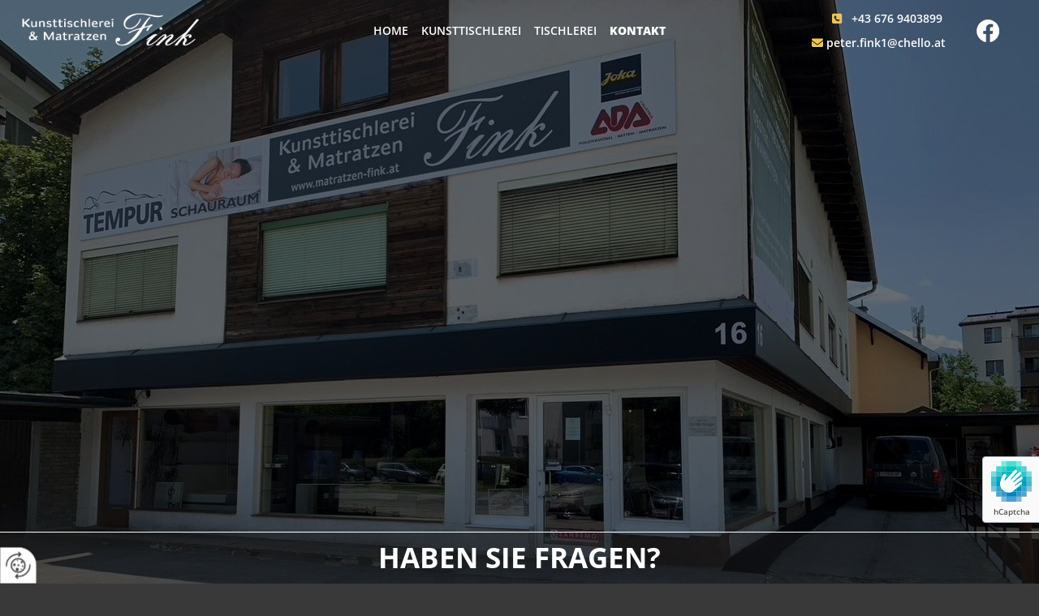

--- FILE ---
content_type: text/html; charset=UTF-8
request_url: https://www.kunsttischlerei-fink.at/kontakt
body_size: 7912
content:
<!DOCTYPE html> <html lang="de" data-currency="USD" data-lang="de" data-countrycode="de_DE" data-rHash="db5569cb0ceea481c9c118d35dbc0a14" dir="auto"> <head> <meta charset="UTF-8"/> <title>Kunsttischlerei &amp; Matratzen Fink in Innsbruck - Kontakt</title><meta name="keywords" content="Kunsttischlerei &amp; Matratzen Fink"><meta name="description" content="Haben Sie Fragen? Rufen Sie uns an - das Team der Kunsttischlerei &amp; Matratzen Fink in Innsbruck wird Sie gerne beraten."><meta property="og:type" content="website"><meta property="og:title" content="Kunsttischlerei & Matratzen Fink in Innsbruck - Kontakt"><meta property="og:url" content="https://www.kunsttischlerei-fink.at/kontakt"><meta property="og:description" content="Haben Sie Fragen? Rufen Sie uns an - das Team der Kunsttischlerei & Matratzen Fink in Innsbruck wird Sie gerne beraten."><meta property="og:image" content="https://www.kunsttischlerei-fink.at"><link rel='canonical' href='https://www.kunsttischlerei-fink.at/kontakt'/><meta name="viewport" content="width=device-width, initial-scale=1"> <style>.row.rowvideobg .termly-blocked-content { display: none !important; } .module.video .termly-blocked-content { width: 100% !important; } </style> <script>function onTermlyLoaded() { Termly.on("consent", (data) => { setTimeout(() => { window._monoLoader.initLibs(); const u = Object.entries(Termly.getConsentState()).some(([k, v]) => k === "performance" && v === true); if (u) { let e = document.querySelectorAll("iframe.monovideobg"); e.forEach((e) => { let o = e.getAttribute("data-src") || e.src; e.src = o + "&autoplay=1&mute=1&volume=0"; e.style.display = "block"; e.style.opacity = "1"; }); } }, 100); }); }</script> <script type="text/javascript" src="https://app.termly.io/resource-blocker/5d0d8df8-2f71-4bd9-aad1-c5c9f9bf8578?autoBlock=on" onload="onTermlyLoaded()"></script> <link rel='shortcut icon' type='image/x-icon' href='/uploads/fXDXsNUY/favicon.ico'/><link rel="preload" href="https://css-fonts.eu.extra-cdn.com/css?family=Roboto:300,500&display=swap" as="style"><link href="https://css-fonts.eu.extra-cdn.com/css?family=Roboto:300,500&display=swap" rel="stylesheet"><link rel="stylesheet" href="https://site-assets.cdnmns.com/108ab34d214b6bd35fa24bb0b75a9731/css/grids.css?1768836001521"><link rel="stylesheet" href="https://site-assets.cdnmns.com/108ab34d214b6bd35fa24bb0b75a9731/css/hcaptcha.css?1768836001521"><link rel="stylesheet" href="/assets/user-style.css?1755781922"><link rel="stylesheet" id="style_site" href="/assets/sitestyle.css?1755781922"><link rel="stylesheet" href="https://site-assets.cdnmns.com/108ab34d214b6bd35fa24bb0b75a9731/css/external-libs.css?1768836001521"><!--[if lt IE 9]><script src="https://site-assets.cdnmns.com/108ab34d214b6bd35fa24bb0b75a9731/js/html5shiv.js"></script><script src="https://site-assets.cdnmns.com/108ab34d214b6bd35fa24bb0b75a9731/js/respond.js"></script><![endif]--><script>if ('serviceWorker' in navigator){navigator.serviceWorker.getRegistrations().then(function(registrations) { for(registration in registrations) { registration.unregister(); }}); }</script><link rel="preconnect" href="https://site-assets.cdnmns.com/" crossorigin><link rel="preconnect" href="https://fonts.prod.extra-cdn.com/" crossorigin><style> #infobar { bottom: 0; top: inherit; } /* Text-Shadow bei Light Spottext und Light Small Spottext .spottext, .smallspottext{ text-shadow:3px 3px 5px #333333; }*/ /* Bildbreite im Popup auf max. 100% */ .engagement img{ max-width:100%; } /* Aenderung der Background-Color bei einem fixed-Header; Header transition header { transition:all 1500ms ease; } header.headerFixed{ background-color:rgba(0, 0, 0, 0.7); }*/ /* Caption with Thumbnail ohne Zeilenumbruch; nur Desktop-Version @media only screen and (min-width: 1200px){ .gallery .caption, .instagramfeed .caption, .imagelist .caption{ white-space:normal; } }*/ /* Teaser-Bilder ZOOM (Row-ID muss 3x geaendert werden) #r2274 img{ transition:all 500ms ease 0s; } #r2274 img:hover{ transform:scale(1.2); } #r2274 .imageModuleWrap{ display:inline-block; overflow:hidden; }*/ /* Vertical Menu Submenu Margin */ .verticalnav> li> ul li a{ margin-bottom:1px; } </style> <meta name="google-site-verification" content="XI44SwYTAl9cnR3XgvNp68ahDhzZryZBlRYSB7XNQPM"/> <meta name="google-site-verification" content="-Vr-yZz0jP1a9CfphPZMsfpIXzdquKSzNQdafosHXgE"/> <meta name="google-site-verification" content="CLt9ZMr9C5B5bZcoQabPlOLiZ-eeMHVY8nEvj6d4UPA"/><meta name="google-site-verification" content="PtaS6Gjl9efWF9EHvgfh5nLLp6vcvYCpjIDi1et2hYc"/> <script> window.dataLayer = window.dataLayer || []; dataLayer.push({ 'envelopeID': '1349312', 'industry': '', 'customer_ua_accountID': '', 'envelopeHostname': 'www.kunsttischlerei-fink.at', 'SID': '735008', 'cms': 'm' }); </script> <script> (function(w,d,s,l,i){w[l]=w[l]||[];w[l].push({ 'gtm.start': new Date().getTime(),event:'gtm.js'}); var f=d.getElementsByTagName(s)[0], j=d.createElement(s),dl=l!='dataLayer'?'&l='+l:''; j.async=true;j.src= 'https://sgtm.herold.at/gtm.js?id='+i+dl; f.parentNode.append(j,f); }) (window,document,'script','dataLayer','GTM-5M4VVMZ8'); </script> <script src='https://site-assets.cdnmns.com/108ab34d214b6bd35fa24bb0b75a9731/js/reseller/herold/herold_tracker.js'></script> <script>window.ASSETSURL='https://site-assets.cdnmns.com/108ab34d214b6bd35fa24bb0b75a9731';</script></head> <body id="p1229" data-dateformat='d/m/Y' data-deferCSS data-hideFooter data-socialoptin="true" data-req="socialoptin,quicklink"> <button type="button" id="consent-banner-prefs-button" aria-label="renew-consent" onclick="displayPreferenceModal();" style="display: block;"></button> <style> button#consent-banner-prefs-button { display: none; background-color: #fff; background-image: url(/assets/css/img/herold/2ed59759c0.svg); background-size: 44px; background-repeat: no-repeat; background-position: 50%; border: none; box-sizing: border-box; cursor: pointer; padding: 9px 9px 7px 7px; outline: none; width: 64px; height: 64px; border-top-right-radius: 50%; box-shadow: 0 0 6.86px 0 rgba(0,0,0,.10196078431372549); position: fixed; bottom: 0; left: 0; z-index: 9999999; transform: scale(.7); transform-origin: bottom left; transition: all .3s ease; } button#consent-banner-prefs-button:hover { transform: scale(1); } </style> <div id="r5001" class="row designRow"> <div class="container container-fluid"><div class="col col-sm-12"> <header data-onlynavigation="true" data-underheaderrow><div id="r4035" class="row "> <div class="container container-fluid colsStack"><div id="c3878" class="col col-sm-3 col-md-2 col-lg-1 hidden-lg hidden-sm flexCol"><div id="m2039" class="module autospacer"></div> <div class="flexWrap"> <a href="https://www.facebook.com/matratzen.fink" target="_blank" rel="noopener" title="zu Facebook" aria-label="zu Facebook" class="imageModuleWrap" id="w_m1443" data-track-event="click" data-track-action="link_clicked"> <img id="m1443" class="module image" src="/uploads/bkfgqu9U/facebook_logo.png" alt="Facebook Logo" data-author="" width="30" height="30" data-req="" data-settings="enablehover=false,showelement=none,hovertransition=slowFadeIn" fetchpriority="high"/> </a> </div> <div id="m4971" class="module autospacer"></div> </div> <div class="col hidden-lg hidden-sm col-sm-3 col-md-2 col-lg-1"></div> <div id="c4022" class="col col-md-4 col-sm-9 col-lg-3 flexCol"><div id="m4716" class="module autospacer"></div> <div class="flexWrap"> <a href="/"  title="" aria-label="" class="imageModuleWrap" id="w_m4432" data-track-event="click" data-track-action="internal_link_clicked"> <img id="m4432" class="module image" src="/uploads/CMTaPBQ8/LogoTransparent__msi___png.png" alt="Kunsttischlerei &amp; Matratzen Fink Logo" data-author="" width="1161" height="235" data-req="" data-settings="enablehover=false,showelement=none,hovertransition=slowFadeIn" fetchpriority="high"/> </a> </div> <div id="m2605" class="module autospacer"></div> </div> <div id="c3803" class="col col-sm-3 col-lg-1 col-md-4 hidden-lg hidden-sm flexCol"><div id="m2279" class="module autospacer"></div> <div class="flexWrap"> <div id="m2423" class="module text hidden-lg hidden-md"><p class="custom1" style="text-align: left;"><span class="iconfont "></span>&nbsp; <a data-global="phone"  href="tel:+436769403899" data-track-event="click" data-track-action="phone_link">+43 676 9403899</a></p></div> <div id="m3040" class="module text hidden-sm"><p class="custom1" style="text-align: right;"><span class="iconfont "></span> &nbsp; <a data-global="phone"  href="tel:+436769403899" data-track-event="click" data-track-action="phone_link">+43 676 9403899</a>&nbsp;</p></div> <div id="m2844" class="module text hidden-sm"><p class="custom1" style="text-align: right;"><span class="iconfont "></span> <a href="mailto:peter.fink1@chello.at" data-track-event="click" data-track-action="email_link">peter.fink1@chello.at</a></p></div> </div> <div id="m2194" class="module autospacer"></div> </div> <div id="c1857" class="col col-sm-3 col-lg-6 col-md-12 flexCol"><div id="m4483" class="module autospacer"></div> <div class="flexWrap"> <nav id="m5000" class="module nav" data-settings="vertical=false,direction=right,push=true,activeParent=true,verticalNav-sm=true,verticalNav-lg=false,verticalNav-md=false" aria-label="Navigation" tabindex="-1"> <ul class="navContainer"><li class=""> <a href="/" data-track-event="click" data-track-action="internal_link_clicked">Home</a> </li><li class=" hidden-lg hidden-md hidden-sm"> <a href="/datenschutz" data-track-event="click" data-track-action="internal_link_clicked">Datenschutz</a> </li><li class=""> <a href="/-kunsttischlerei" data-track-event="click" data-track-action="internal_link_clicked"> Kunsttischlerei</a> </li><li class=""> <a href="/tischlerei" data-track-event="click" data-track-action="internal_link_clicked">Tischlerei</a> </li><li class=" active"> <a href="/kontakt" data-track-event="click" data-track-action="internal_link_clicked">Kontakt</a> </li><li class=" hidden-lg hidden-md hidden-sm"> <a href="/impressum" data-track-event="click" data-track-action="internal_link_clicked">Impressum</a> </li><li class=" hidden-lg hidden-md hidden-sm"> <a href="/datenschutz-old-api-cm" data-track-event="click" data-track-action="internal_link_clicked">Datenschutz-old-api-cm</a> </li></ul> </nav></div> <div id="m4433" class="module autospacer"></div> </div> <div id="c3165" class="col col-sm-9 col-lg-2 col-md-3 hidden-md flexCol"><div id="m3772" class="module autospacer"></div> <div class="flexWrap"> <div id="m3326" class="module text hidden-lg hidden-md"><p class="custom1" style="text-align: left;"><span class="iconfont "></span>&nbsp; <a data-global="phone"  href="tel:+436769403899" data-track-event="click" data-track-action="phone_link">+43 676 9403899</a></p></div> <div id="m4990" class="module text hidden-sm"><p class="custom1" style="text-align: right;"><span class="iconfont "></span> &nbsp; <a data-global="phone"  href="tel:+436769403899" data-track-event="click" data-track-action="phone_link">+43 676 9403899</a>&nbsp;</p></div> <div id="m2647" class="module text hidden-sm"><p class="custom1" style="text-align: right;"><span class="iconfont "></span> <a href="mailto:peter.fink1@chello.at" data-track-event="click" data-track-action="email_link">peter.fink1@chello.at</a></p></div> </div> <div id="m1004" class="module autospacer"></div> </div> <div id="c3205" class="col col-md-1 col-sm-3 col-lg-1 hidden-md flexCol"><div id="m1908" class="module autospacer"></div> <div class="flexWrap"> <a href="https://www.facebook.com/matratzen.fink" target="_blank" rel="noopener" title="zu Facebook" aria-label="zu Facebook" class="imageModuleWrap" id="w_m2616" data-track-event="click" data-track-action="link_clicked"> <img id="m2616" class="module image" src="/uploads/bkfgqu9U/facebook_logo.png" alt="Facebook Logo" data-author="" width="30" height="30" data-req="" data-settings="enablehover=false,showelement=none,hovertransition=slowFadeIn" fetchpriority="high"/> </a> </div> <div id="m4182" class="module autospacer"></div> </div> </div> </div> </header><div id="r5002" role="main" class="row designRow"> <div class="container container-fluid"><div class="col col-sm-12"><div id="r1867" class="row outOfRowgroupView fullScreenRow verticalAlignRowBottom bgfilter"> <div class="container container-fluid colsStack"><div id="c1145" class="col col-sm-12 col-lg-12 col-md-12"><div id="m2144" class="module text"><p class="lightheadline" style="text-align: center;">Haben Sie Fragen?</p></div> </div> </div> </div> <div class="row "> <div class="container container-fixed"><div class="col col-sm-12"><div id="m4045" class="module text"><p class="headline" style="text-align: center;">Kontakt &amp; Anfahrt</p></div> <div id="m4822" class="module text"><p class="preamble" style="text-align: center;">Zögern Sie nicht und nehmen Sie Kontakt mit uns auf – wir freuen uns auf Ihr Projekt!</p></div> </div> </div> </div> <div id="r3315" class="row "> <div class="container container-fixed"><div id="c4919" class="col col-md-6 col-lg-6 col-sm-12 flexCol"><div class="flexWrap"> <div id="m3782" class="module text"><p class="subtitle" style="text-align: center;"><span class="iconfont "></span>&nbsp; Standort</p></div> <div id="m3209" class="module divider"></div> <div id="m3324" class="module text"><h1 class="bodytext" style="text-align: center;"><span style="font-weight: bold;">Kunsttischlerei & Matratzen Fink</span></h1><p class="bodytext" style="text-align: center;">Andechsstraße 16</p><p class="bodytext" style="text-align: center;">6020 Innsbruck</p></div> <div id="m4165" class="module text"><p class="subtitle" style="text-align: center;"><span class="iconfont "></span>&nbsp; Kontakt</p></div> <div id="m4064" class="module divider"></div> <div id="m2335" class="module text"><p class="bodytext" style="text-align: center;">T: <a data-global="phone"  href="tel:+436769403899" data-track-event="click" data-track-action="phone_link">+43 676 9403899</a></p><p class="bodytext" style="text-align: center;">E: <a href="mailto:peter.fink1@chello.at" data-track-event="click" data-track-action="email_link">peter.fink1@chello.at</a></p></div> <div id="m3181" class="module text"><p class="subtitle" style="text-align: center;"><span class="iconfont "></span>&nbsp; Öffnungszeiten</p></div> <div id="m1075" class="module divider"></div> <div class="module openinghours" id="m4565"> <p class="day clear bodytext"> <span class="dayLabel">Montag</span> <span class="ranges"> <span>geschlossen</span> </span> </p> <p class="day clear bodytext"> <span class="dayLabel">Dienstag - Freitag</span> <span class="ranges"> <span>10:00 - 13:00</span> <span>15:00 - 17:00</span> </span> </p> <p class="day clear bodytext"> <span class="dayLabel">Samstag</span> <span class="ranges"> <span>10:00 - 13:00</span> </span> </p> <p class="day clear bodytext"> <span class="dayLabel">Sonntag</span> <span class="ranges"> <span>geschlossen</span> </span> </p> </div> </div> <div id="m2577" class="module autospacer"></div> <div class="flexWrap"> <a id="m1885" class="module button" href="https://www.herold.at/bewertungen/bewerten/PTSHJ/kunsttischlerei-matratzen-fink/?mono_donottrack=false" target="_blank" rel="noopener" title="" role="button" data-track-event="click" data-track-action="link_clicked"> <span class="buttonLabel labelRight">Jetzt bewerten!</span> </a></div> </div> <div id="c2234" class="col col-md-6 col-lg-6 col-sm-12"><div id="m2191" class="module text"><p class="subtitle" style="text-align: center;"><span class="iconfont "></span>&nbsp; Anfrage</p></div> <div id="m2380" class="module divider"></div> <form method="post" id="m2509" class="module form" data-url="?m=m2509" data-req="form,ext-https://js.hcaptcha.com/1/api.js?onload=formsInitHcaptcha&render=explicit" data-settings="margin=1" data-track-action="custom_form" onsubmit="return _monoForm.submitForm(this);"> <div class="fields clear"> <div class="field w50 "> <label for="m2509_field_0">Vorname*</label> <input type="text" name="field_0" autocomplete="on" id="m2509_field_0" placeholder="" data-required="true" aria-required="true"/> </div> <div class="field w50 "> <label for="m2509_field_1">Nachname*</label> <input type="text" name="field_1" autocomplete="on" id="m2509_field_1" placeholder="" data-required="true" aria-required="true"/> </div> <div class="field w50 "> <label for="m2509_field_2">Telefon</label> <input type="text" name="field_2" autocomplete="on" id="m2509_field_2" placeholder=""/> </div> <div class="field w50 "> <label for="m2509_field_3">E-Mail*</label> <input type="text" data-type="email" name="field_3" autocomplete="email" id="m2509_field_3" placeholder="" data-required="true" aria-required="true"/> </div> <div class="field w100 "> <label for="m2509_field_4">Nachricht*</label> <textarea name="field_4" id="m2509_field_4" data-required="true" aria-required="true" placeholder=""></textarea> </div> <input type="hidden" name="__requestToken" value="4fd62980960878748515283395393f1062c73b1881ae604bdb0a2d6dc2fe9fdd"/> <div class="field veiled" style="display:none;height:0px" aria-hidden="true" tabindex="-1"> <label for="6affe8ce" style="display: none;">Spam protection</label> <textarea id="6affe8ce" name="6affe8ce" placeholder="Lorem ipsum"></textarea> </div> <input type="hidden" name="_ha_seed" value="6affe8ce"/> </div> <div class="optins clear"> <div class="field w100 optin"> <div class="form_option"><input type="checkbox" name="optin_field_0" id="m2509_optin_field_0" value="1" data-required="true"/><label class="label_optin_field_0" for="m2509_optin_field_0"><a class="optinLink" rel="nofollow noopener" target="_blank" href="/datenschutz-old-api-cm" data-track-event="click" data-track-action="internal_link_clicked">Es werden personenbezogene Daten übermittelt und für die in der Datenschutzerklärung beschriebenen Zwecke verwendet. *</a></label> </div> </div> </div> <div class="h-captcha" data-sitekey="76e5ed29-5d40-4f15-b471-4c89196dac3b" data-callback="onHcaptchaSuccess" data-invisible="true"></div> <div id="errors_m2509"> </div> <input type="hidden" name="form_m2509" value="1"> <input type="submit" class="button " value="Senden"> <div class="hcaptcha-badge bodytext hide bottomright"> <div class="hcaptcha-badge-logo-wrapper"> <div class="hcaptcha-badge-logo"></div> <div class="hcaptcha-badge-text">hCaptcha</div> </div> <div class="hcaptcha-badge-legal">Diese Webseite ist durch hCaptcha geschützt. Es gelten die
<a href="https://hcaptcha.com/privacy">Datenschutz-Bestimmungen</a> und
<a href="https://hcaptcha.com/terms">Geschäftsbedingungen</a>.</div> </div> </form> </div> </div> </div> <div id="r3948" class="row "> <div class="container container-fixed"><div id="c2673" class="col col-sm-12"><div id="m2985" class="module map osmap osmap osmap" data-url="?m=m2985" data-req="mapbox-gl,leaflet,osmap" data-animate=""> <div class="map-container cookieconsent-optin-marketing" aria-label="Andechsstraße 16, 6020 Innsbruck" data-address="Andechsstraße 16, 6020 Innsbruck" data-zoom="14"></div> </div> </div> </div> </div> <div id="r2429" class="row "> <div class="container container-fixed"><div id="c2391" class="col col-sm-12"><div id="m4484" class="module text"><p class="bodytext" style="text-align: center; color: #ffffff;"><a style="color: #ffffff;" href="/impressum" data-track-event="click" data-track-action="internal_link_clicked">Impressum</a> | <a style="color: #ffffff;" href="/datenschutz-old-api-cm" data-track-event="click" data-track-action="internal_link_clicked">Datenschutz</a></p></div> </div> </div> </div> </div> </div> </div> <footer><div id="r1074" class="row "> <div class="container container-fluid"><div id="c3869" class="col col-sm-12 col-md-6 col-lg-4"><div id="m4710" class="module text"><p class="lightpreamble"><span class="iconfont"></span>&nbsp; Kunsttischlerei & Matratzen Fink</p></div> <div id="m2430" class="module divider"></div> <div id="m1568" class="module text"><p class="footertext">Andechsstraße 16</p><p class="footertext">6020 Innsbruck</p><p class="bodytext">&nbsp;</p><p class="footertext"><span class="iconfont "></span> &nbsp;<a data-global="phone"  href="tel:+436769403899" data-track-event="click" data-track-action="phone_link">+43 676 9403899</a></p><p class="footertext"><span class="iconfont "></span>&nbsp; <a href="mailto:peter.fink1@chello.at" data-track-event="click" data-track-action="email_link">peter.fink1@chello.at</a></p></div> <div id="m1595" class="module text"><p class="lightpreamble"><span style="color: rgb(243, 110, 18);"><span class="iconfont"></span></span><span class="iconfont"></span>&nbsp; Öffnungszeiten</p></div> <div id="m3382" class="module divider"></div> <div class="module openinghours2" id="m1749"> <p class="day clear footertext"> <span class="dayLabel">Montag</span> <span class="ranges"> <span>geschlossen</span> </span> </p> <p class="day clear footertext"> <span class="dayLabel">Dienstag - Freitag</span> <span class="ranges"> <span>10:00 - 13:00</span> <span>15:00 - 17:00</span> </span> </p> <p class="day clear footertext"> <span class="dayLabel">Samstag</span> <span class="ranges"> <span>10:00 - 13:00</span> </span> </p> <p class="day clear footertext"> <span class="dayLabel">Sonntag</span> <span class="ranges"> <span>geschlossen</span> </span> </p> </div> <div id="m1902" class="module text"><p class="lightpreamble"><span style="color: rgb(243, 110, 18);"><span class="iconfont"></span></span><span class="iconfont"><span class="iconfont"></span></span>&nbsp; Links</p></div> <div id="m1413" class="module divider"></div> <div id="m5308" class="module text"><p class="footertext"><span class="iconfont "></span>&nbsp; <a href="/impressum" data-track-event="click" data-track-action="internal_link_clicked">Impressum</a></p><p class="footertext"><span class="iconfont "></span>&nbsp; <a href="/datenschutz" data-track-event="click" data-track-action="internal_link_clicked">Datenschutz</a></p><p class="footertext"><span class="iconfont "></span>&nbsp; <a href="/kontakt" data-track-event="click" data-track-action="internal_link_clicked">Kontakt</a></p></div> <div id="m3766" class="module imagelist" data-req="gallery" data-settings="imagecols=8,imagecols-md=8,imagecols-sm=8,arrows=true,margin=5,margin-md=2,margin-sm=6,interval=5000,dontcrop=true" data-before-text="Vorher" data-after-text="Nachher"> <div class="slides"> <div class="slide"> <ul class="pics clear"> <li> <a href="https://www.facebook.com/matratzen.fink" title="Facebook" target="_blank" rel="noopener" data-ai="" data-track-event="click" data-track-action="link_clicked"> <span class="thumb"> <img src="/uploads/bkfgqu9U/facebook_logo.png" alt="Facebook" data-author="" data-ai=""/> </span> </a> </li> </ul> </div> </div> </div></div> <div id="c4959" class="col col-sm-12 col-lg-8 col-md-6"><div id="m1657" class="module text"><p class="lightpreamble"><span class="iconfont "></span>&nbsp; Anfahrt</p></div> <div id="m4028" class="module divider"></div> <div id="m1719" class="module map osmap osmap osmap osmap" data-url="?dm=m1719" data-req="mapbox-gl,leaflet,osmap" data-animate=""> <div class="map-container cookieconsent-optin-marketing" aria-label="Andechsstraße 16 6020 Innsbruck AT" data-address="Andechsstraße 16 6020 Innsbruck AT" data-zoom="15"></div> </div> </div> </div> </div> </footer> <!-- Hardcoded border-top-width: 0px; and HEROLD are aware of this hacky fix --> <div class="row brandfooter noPadding" style="border-top-width: 0px;"> <div class="container container-fixed"> <div class="brandTextAlternativeContainer" style="justify-content: space-between;width: 100%;"> <a href='https://www.herold.at/marketing/websites/' target="_blank" rel="noopener" data-track-event="click" data-track-action="link_clicked"> <span class="brandingText" style="padding-right:10px" onmouseover="this.style.textDecoration='underline'" onmouseout="this.style.textDecoration='none'">Website erstellt von HEROLD</span> </a> <a href="https://www.herold.at/marketing/" target="_blank" rel="noopener" data-track-event="click" data-track-action="link_clicked"> <img src="https://site-assets.cdnmns.com/108ab34d214b6bd35fa24bb0b75a9731/css/img/herold/logo.png" alt="Online Marketing von HEROLD"/> </a> </div> </div> </div></div> </div> </div> <a href='#' data-req="scrollTop" class='scrollIcon hidden bottom_right' aria-label="Zum Anfang der Seite gehen" data-track-event="click" data-track-action="internal_link_clicked"> <span></span> </a><script async nomodule src="https://site-assets.cdnmns.com/108ab34d214b6bd35fa24bb0b75a9731/js/loader-polyfills.js?1768836001521"></script><script async src="https://site-assets.cdnmns.com/108ab34d214b6bd35fa24bb0b75a9731/js/loader.js?1768836001521"></script><!-- <script type="text/javascript" src="https://herold.adplorer.com/herold.aspx" async></script> --><script type='application/ld+json'>{"@context":"http://schema.org","@type":"LocalBusiness","@id":"https://www.kunsttischlerei-fink.at/#global_business","name":"Kunsttischlerei & Matratzen Fink","address":{"@type":"PostalAddress","streetAddress":"Andechsstra\u00dfe 16","addressLocality":"Innsbruck","addressRegion":"Tirol","postalCode":"6020","addressCountry":"AT"},"email":"peter.fink1@chello.at","telephone":"+43 676 9403899","description":"Die Firma Kunsttischlerei & Matratzen Fink besteht seit \u00fcber 50 Jahren und ist der Fachh\u00e4ndler f\u00fcr hochwertige Matratzen und Schlafsysteme so wie auch Polsterm\u00f6bel. Wir f\u00fchren die Marken Tempur, Joka und Ada. Unsere langj\u00e4hrige Erfahrung mit Matratzen aller Art und Materialien machen uns zu Experten, wenn es um den gesunden und erholsamen Schlaf geht. Mehr Infos finden Sie auf unserer Website.","latitude":"47.270782","longitude":"11.417296","url":"https://www.kunsttischlerei-fink.at","openingHoursSpecification":[{"@type":"OpeningHoursSpecification","dayOfWeek":"http://schema.org/Tuesday","opens":"10:00","closes":"13:00"},{"@type":"OpeningHoursSpecification","dayOfWeek":"http://schema.org/Tuesday","opens":"15:00","closes":"17:00"},{"@type":"OpeningHoursSpecification","dayOfWeek":"http://schema.org/Wednesday","opens":"10:00","closes":"13:00"},{"@type":"OpeningHoursSpecification","dayOfWeek":"http://schema.org/Wednesday","opens":"15:00","closes":"17:00"},{"@type":"OpeningHoursSpecification","dayOfWeek":"http://schema.org/Thursday","opens":"10:00","closes":"13:00"},{"@type":"OpeningHoursSpecification","dayOfWeek":"http://schema.org/Thursday","opens":"15:00","closes":"17:00"},{"@type":"OpeningHoursSpecification","dayOfWeek":"http://schema.org/Friday","opens":"10:00","closes":"13:00"},{"@type":"OpeningHoursSpecification","dayOfWeek":"http://schema.org/Friday","opens":"15:00","closes":"17:00"},{"@type":"OpeningHoursSpecification","dayOfWeek":"http://schema.org/Saturday","opens":"10:00","closes":"13:00"},{"@type":"OpeningHoursSpecification","dayOfWeek":"http://schema.org/Sunday"},{"@type":"OpeningHoursSpecification","dayOfWeek":"http://schema.org/Monday"}],"logo":"https://www.kunsttischlerei-fink.at/uploads/CMTaPBQ8/LogoTransparent__msi___png.png"}</script><!-- Mono global site tag (gtag.js) - Google Analytics --> <script async src='https://www.googletagmanager.com/gtag/js?id=G-TFJNWM0BNN'></script> <script> window.dataLayer = window.dataLayer || []; function gtag(){dataLayer.push(arguments);} gtag('js', new Date()); gtag('config', 'G-TFJNWM0BNN', { 'anonymize_ip': true, 'send_page_view': false, 'custom_map': {'dimension1': 'monoSiteId', 'dimension2': 'monoRendering'} }); gtag('event', 'monoAction', { 'monoSiteId': '1349312', 'monoRendering': 'website'}); gtag('event', 'page_view', { 'monoSiteId': '1349312', 'monoRendering': 'website'}); var _mtr = _mtr || []; _mtr.push(['addTracker', function (action) { gtag('event', action, { 'send_to': 'G-TFJNWM0BNN', 'event_label': 'monoAction', 'monoSiteId': '1349312', 'monoRendering': 'website' }); }]); _mtr.push(['addRawTracker', function() { gtag.apply(gtag,arguments); }]); </script> </body> </html>

--- FILE ---
content_type: text/css
request_url: https://www.kunsttischlerei-fink.at/assets/sitestyle.css?1768836001521
body_size: 6247
content:
.headline { font-weight:700; font-size:27px; line-height:1.2em; text-transform:uppercase; margin-bottom:10px;} .headline a:hover { text-decoration:underline;} nav { text-align:right;} nav > ul li > a { font-weight:600; color:rgb(255, 255, 255); text-decoration:none; font-size:14px; transition:all 0.25s ease-in 0s;} nav:before { color:#4a4a4a;} nav > ul > li > ul a { color:#555;} nav > ul li > a:hover { color:rgb(255, 255, 255); text-decoration:none;} nav > ul li a { text-transform:uppercase; border-color:#bcbcbc; padding-left:8px; padding-right:8px;} nav > ul > li > ul li a { background-color:#eee; border-top-width:1px; border-bottom-width:1px; margin-bottom:-1px; padding-left:10px; padding-top:7px; padding-bottom:7px; padding-right:10px;} nav.opened-menu > ul { background-color:rgb(255, 255, 255);} nav > ul .closeBtn { color:rgba(34, 34, 34, 0.4);} nav > ul li.active > a { font-weight:800; text-decoration:none;} nav > ul > li > ul li a:hover { background-color:#4a4a4a;} nav > ul > li > ul li.active > a { color:rgb(255, 255, 255); background-color:#4a4a4a; border-color:#bcbcbc;} .nav .navIcon.fa { margin-top:-3px; padding-right:5px;} .subtitle { font-weight:700; color:#393939; font-size:25px; line-height:1.2em; text-transform:uppercase; margin-bottom:10px;} .preamble { font-weight:600; color:#222; font-size:18px; line-height:1.2em; margin-bottom:10px;} .bodytext { margin-bottom:5px;} .bodytext a:hover { color:#232323;} .smalltext { font-size:13px; line-height:1.6em; margin-bottom:10px;} body { font-family:Open Sans; color:#555; line-height:1.6em; background-color:#393939;} body a { color:#4a4a4a; text-decoration:underline;} body a:hover { color:#393939; text-decoration:none;} .button { border-radius:3px; background-color:#efc455; color:rgb(255, 255, 255); font-size:14px; line-height:1.6em; text-align:center; text-transform:uppercase; border-top-left-radius:0px; border-top-right-radius:0px; border-bottom-left-radius:0px; border-bottom-right-radius:0px; border-color:rgb(255, 255, 255); margin-left:auto; margin-bottom:20px; margin-right:auto; padding-left:15px; padding-top:8px; padding-bottom:9px; padding-right:15px;} .button:hover { background-color:#393939; color:rgb(255, 255, 255); border-color:rgb(255, 255, 255);} .button .buttonIcon.fa { margin-right:10px;} .form { margin-bottom:20px; padding-left:0px; padding-top:0px; padding-bottom:0px; padding-right:0px;} .form label { padding-bottom:0px; line-height:1.2em; text-align:center; margin-bottom:5px;} .form input[type=text],.form textarea,.form select { border-radius:3px; border-left-width:1px; border-top-width:1px; border-bottom-width:1px; border-right-width:1px; border-color:#bcbcbc; margin-top:0px; margin-bottom:20px; padding-left:10px; padding-top:10px; padding-bottom:10px; padding-right:10px; color:rgb(69, 69, 69); font-size:14px;} .form input[type=submit] { display:table; margin-left:auto; margin-top:20px; margin-bottom:0px; margin-right:auto;} .form2 .optins span>a.optinLink:hover { color:rgb(255, 255, 255);} .form .thankYou { line-height:1.6em;} .form input[type=text],.form input[type=date],.form textarea,.form select { background-color:#eee; margin-bottom:10px; font-size:16px; text-align:center;} .form input[type=checkbox]+span,.form input[type=radio]+span,.form .form_option input[type=checkbox]+label:not([class*="optin"]) { margin-bottom:20px; margin-right:20px;} .form2 .optin label[class*="optin"], .form2 .optin label[class*="optin"] > *, .form2 .optin span a[class*="optin"], .form2 .optin span a[class*="optin"] > * { color:rgb(255, 255, 255);} .text { margin-bottom:20px; padding-top:0px; padding-right:0px; padding-bottom:0px; padding-left:0px;} .image { margin-bottom:20px; padding-top:0px; padding-right:0px; padding-bottom:0px; padding-left:0px;} .map { margin-bottom:20px;} .gallery { text-align:center; margin-bottom:40px;} .gallery .pics .caption { text-align:center; padding-top:5px; padding-right:5px; padding-bottom:0px; padding-left:5px; color:#555; font-size:14px;} .row { padding-top:60px; padding-right:30px; padding-bottom:20px; padding-left:30px; background-color:rgb(255, 255, 255);} .col { margin-bottom:0px; padding-left:15px; padding-right:15px; margin-top:0px; padding-bottom:0px;} .custom1 { font-weight:600; color:#efc455; font-size:14px;} .custom1 a { color:rgb(255, 255, 255); text-decoration:none;} .custom1 a:hover { color:rgb(255, 255, 255);} .custom2 { font-weight:700; color:#4a4a4a; font-size:15px; line-height:1.6em;} .custom2 a { color:#222; text-decoration:none;} .custom2 a:hover { color:#222;} .custom4 {} .custom5 {} .custom3 { font-weight:700; color:#222; font-size:15px;} .custom3 a { color:#222; text-decoration:underline;} .custom3 a:hover { color:#222; text-decoration:underline;} .smallsubtitle { font-weight:600; color:#393939; font-size:20px; line-height:1.2em; margin-bottom:10px;} .spottext { font-weight:700; color:rgb(255, 255, 255); font-size:80px; line-height:1.2em; text-transform:uppercase; margin-bottom:10px;} .spottext a { color:rgb(255, 255, 255); text-decoration:underline;} .spottext a:hover { color:rgb(255, 255, 255); text-decoration:underline;} .footertext { color:rgb(255, 255, 255); font-size:15px; line-height:1.6em; margin-bottom:5px;} .footertext a { color:rgb(255, 255, 255); text-decoration:none;} .footertext a:hover { color:rgb(255, 255, 255); text-decoration:underline;} .companyname { font-weight:700; color:#4a4a4a; font-size:22px; line-height:1.6em; text-transform:uppercase; text-align:left; margin-bottom:10px;} .companyname a { color:#222;} .companyname a:hover { color:#222;} .smallspottext { font-weight:600; color:rgb(255, 255, 255); font-size:45px; line-height:1.2em; text-transform:uppercase; margin-bottom:10px;} .smallspottext a { color:rgb(255, 255, 255); text-decoration:underline;} .smallspottext a:hover { color:rgb(255, 255, 255); text-decoration:underline;} .locale { text-align:center;} .locale ul li a { transition:all 0.25s ease-in 0s; color:#eee; font-size:14px;} .locale ul li { background-color:#4a4a4a; padding-top:5px; padding-right:15px; padding-bottom:5px; padding-left:15px; border-top-width:1px; border-right-width:1px; border-bottom-width:1px; border-left-width:1px; border-color:rgb(255, 255, 255);} .locale ul li:hover { background-color:#4a4a4a; border-color:rgb(255, 255, 255);} .locale ul li a:hover { color:rgb(255, 255, 255);} .locale ul li.active a { color:rgb(255, 255, 255);} .locale ul li.active { background-color:#4a4a4a; border-color:rgb(255, 255, 255);} .button2 { border-radius:3px; color:rgb(255, 255, 255); font-size:14px; line-height:1.6em; text-align:center; text-transform:uppercase; border-left-width:1px; border-top-width:1px; border-bottom-width:1px; border-right-width:1px; border-top-left-radius:0px; border-top-right-radius:0px; border-bottom-left-radius:0px; border-bottom-right-radius:0px; border-color:rgb(255, 255, 255); margin-left:auto; margin-bottom:10px; margin-right:auto; padding-left:15px; padding-top:8px; padding-bottom:9px; padding-right:15px;} .button2:hover { background-color:rgb(255, 255, 255); color:#555;} .button2 .buttonIcon.fa { margin-right:10px;} .divider { border-top-width:1px; border-color:rgb(255, 255, 255); width:100%; display:table; margin-left:auto; margin-right:autopx; margin-top:10px; margin-bottom:10px;} .singlePost .divider { margin-bottom:40px;} .socialmedia { text-align:right; font-size:19px;} .socialmedia li { margin-left:0px; margin-bottom:10px; margin-right:10px;} .paymenticons li { padding-bottom:0px; margin-bottom:10px; margin-left:0px; padding-left:0px; margin-right:10px;} .paymenticons { text-align:left;} .linklist { margin-bottom:40px;} .linklist a { color:rgb(255, 255, 255); text-decoration:none; font-size:15px; background-color:#4a4a4a; border-color:#bcbcbc; margin-bottom:3px; padding-left:10px; padding-top:5px; padding-bottom:5px; padding-right:10px;} .linklist a:hover { color:rgb(255, 255, 255); background-color:#393939; border-color:#4a4a4a;} .linklist .listIcon { font-size:16px; margin-right:5px; border-top-width:3px;} .linklist .listIcon:hover { color:rgb(255, 255, 255);} .breadcrumb li a { margin-bottom:10px; margin-left:10px; margin-right:10px;} .cart { display:table; margin-left:auto; margin-right:0; margin-bottom:0px;} .cart .cartBtn { color:rgb(255, 255, 255); font-size:20px;} .cart .cartAmount { font-size:12px; color:rgb(255, 255, 255); background-color:#4a4a4a; width:16px; height:16px; margin-left:-5px; border-top-left-radius:100px; border-top-right-radius:100px; border-bottom-right-radius:100px; border-bottom-left-radius:100px; margin-top:-8px;} .cart .checkoutBtn { margin-bottom:0px;} .cart .title { margin-bottom:20px;} .cart .subTotalText { margin-top:0px;} .cart .subTotal { margin-bottom:10px; margin-top:5px;} .cart .cartContents { background-color:rgb(241, 241, 241);} .cart .divider { margin-bottom:10px;} .search { display:table; margin-left:auto; margin-right:0;} .search .searchicon { color:rgb(255, 255, 255); font-size:20px; background-color:#4a4a4a; width:40px; height:40px;} .review { margin-bottom:40px; background-color:#eee; padding-top:20px; padding-right:20px; padding-bottom:20px; padding-left:20px;} .review .reviewName { text-align:center; margin-bottom:5px;} .review .reviewDescription { text-align:center;} .review .reviewRating { text-align:center;} .review .reviewRating .star { margin-right:2px; margin-left:2px;} .review .authorDate { text-align:center;} .search .searchicon:hover { background-color:#393939;} .html { margin-bottom:40px;} .blog .details { padding-top:0px; margin-top:15px; margin-bottom:20px;} .blog .readMore { margin-top:20px; margin-bottom:40px;} .catalog { margin-bottom:40px;} .catalog .productText { padding-top:10px;} .catalog .visualTag { text-align:center; text-transform:uppercase; padding-top:7px; padding-right:7px; padding-bottom:7px; padding-left:7px;} .emailshare a { margin-bottom:20px;} .openinghours .specialDayTitle { margin-top:20px;} .openinghours { margin-bottom:40px;} .offers { background-color:#eee; border-left-width:1px; border-top-width:1px; border-bottom-width:1px; border-right-width:1px; border-color:#4a4a4a; margin-bottom:40px; padding-left:30px; padding-top:30px; padding-bottom:30px; padding-right:30px;} .offers .button { margin-top:20px; margin-bottom:0px; margin-right:auto;} .offers .offerName { text-align:center;} .offers .offerDescription { font-size:15px; text-align:center;} .offers .offerPrice { color:#4a4a4a; font-size:30px; text-align:center;} .offers .validFrom { text-align:center;} .offers .validThrough { text-align:center;} .list { margin-bottom:40px;} .list .listIcon { margin-top:0px; margin-bottom:0px; color:rgb(255, 255, 255); font-size:16px; margin-right:10px; background-color:#4a4a4a; width:28px; height:28px; border-top-left-radius:100px; border-top-right-radius:100px; border-bottom-left-radius:100px; border-bottom-right-radius:100px;} .itemLabel { font-weight:400;} .list .itemLabel { font-size:15px;} .list .itemSubtext { font-size:12px;} .video { margin-bottom:40px;} .singleProduct .addBtn { padding-top:13px;} .singleProduct .gallery .visualTag { text-align:center; font-size:21px; text-transform:uppercase; padding-top:10px; padding-right:10px; padding-bottom:10px; padding-left:10px;} .singleProduct .divider { margin-bottom:20px; margin-top:0px;} .pricelist { margin-bottom:20px;} .pricelist li { border-bottom-width:1px; border-color:#bcbcbc; margin-bottom:10px;} .pricelist .item { font-weight:600; color:#222; font-size:16px; margin-bottom:0px;} .item { font-weight:800;} .pricelist .itemprice { font-weight:600; font-size:16px;} .itemprice { font-weight:800;} .pricelist .itemdescription { font-size:14px; margin-bottom:10px;} .checkout .divider { margin-bottom:20px;} .checkout .descriptivetext { padding-bottom:20px;} .checkout .infolabel { padding-bottom:10px;} .verticalnav { margin-bottom:40px;} .verticalnav > li > a { color:rgb(255, 255, 255); text-decoration:none; font-size:15px; text-transform:uppercase; background-color:#4a4a4a; margin-bottom:1px; padding-left:10px; padding-top:5px; padding-bottom:5px; padding-right:10px;} .verticalnav > li > a:hover { color:#efc455; text-decoration:none; background-color:#393939;} nav > li.active > a { color:#393939;} .verticalnav > li > ul li.active > a { text-decoration:none;} .verticalnav > li > ul li a { margin-bottom:10px;} .verticalnav > li.active a { color:#efc455; text-decoration:none; background-color:#393939;} .verticalnav > li > ul a { color:rgb(255, 255, 255); text-decoration:none; font-size:15px; text-transform:uppercase; background-color:#4a4a4a; padding-left:10px; padding-top:5px; padding-bottom:5px; padding-right:10px;} .verticalnav > li > ul a:hover { text-decoration:none;} .singlePost .blogShare { margin-bottom:40px;} .imagelist { margin-bottom:40px;} .facebookpage { margin-bottom:40px;} .instagramembed { margin-bottom:40px;} .googleplusone { margin-bottom:40px;} .openinghours2 { margin-bottom:20px;} .shopfilter .shop_filter { background-color:#eee;} .shopfilter .filter_label { color:#222;} .shopfilter label { color:#222;} .shopfilter .price-text { color:#222;} .shopfilter .clearSelection { color:#222;} .shopfilter .ui-slider { background-color:#4a4a4a;} .shopfilter .ui-slider-range { background-color:#bcbcbc;} .shopfilter .ui-slider-handle { background-color:rgb(255, 255, 255); border-color:#bcbcbc;} .scrollIcon { background-color:#393939; border-top-left-radius:100px; border-top-right-radius:100px; border-bottom-right-radius:100px; border-bottom-left-radius:100px; border-top-width:1px; border-right-width:1px; border-bottom-width:1px; border-left-width:1px; border-color:rgb(255, 255, 255);} .scrollIcon span:before { color:rgb(255, 255, 255);} .scrollIcon:hover { background-color:#4a4a4a; border-color:rgb(255, 255, 255);} .brandfooter { background-color:#4a4a4a; font-size:13px; border-top-width:10px; text-align:center;} .brandfooter a { color:rgb(255, 255, 255);} .brandfooter a:hover { color:rgb(255, 255, 255);} .darkspottext { font-weight:700; color:#222; font-size:80px; line-height:1.2em; text-transform:uppercase; margin-bottom:10px;} .darksmallspottext { font-weight:600; color:#222; font-size:45px; line-height:1.2em; text-transform:uppercase; margin-bottom:10px;} .lightheadline { font-weight:700; color:rgb(255, 255, 255); font-size:35px; line-height:1.2em; text-transform:uppercase; margin-bottom:10px;} .lightheadline a { color:rgb(255, 255, 255); text-decoration:underline;} .lightheadline a:hover { color:rgb(255, 255, 255); text-decoration:underline;} .lightsubtitle { font-weight:700; color:rgb(255, 255, 255); font-size:25px; line-height:1.2em; text-transform:uppercase; margin-bottom:10px;} .lightsubtitle a { color:rgb(255, 255, 255); text-decoration:underline;} .lightsubtitle a:hover { color:rgb(255, 255, 255); text-decoration:underline;} .lightsmallsubtitle { font-weight:600; color:rgb(255, 255, 255); font-size:20px; line-height:1.2em; margin-bottom:10px;} .lightsmallsubtitle a { color:rgb(255, 255, 255); text-decoration:underline;} .lightsmallsubtitle a:hover { color:rgb(255, 255, 255); text-decoration:underline;} .lightpreamble { font-weight:600; color:rgb(255, 255, 255); font-size:18px; line-height:1.2em; margin-bottom:10px;} .lightpreamble a { color:rgb(255, 255, 255); text-decoration:underline;} .lightpreamble a:hover { color:rgb(255, 255, 255); text-decoration:underline;} .lightbodytext { color:rgb(255, 255, 255); margin-bottom:5px;} .lightbodytext a { color:rgb(255, 255, 255); text-decoration:underline;} .lightbodytext a:hover { color:rgb(255, 255, 255); text-decoration:underline;} .lightsmalltext { color:rgb(255, 255, 255); font-size:13px; line-height:1.6em; margin-bottom:10px;} .button3 { background-color:#efc455;} .button3:hover { background-color:#efc455;} .form2 input[type=submit] { display:table; background-color:rgb(255, 255, 255); border-left-width:1px; border-top-width:1px; border-bottom-width:1px; border-right-width:1px; color:#555; margin-left:0px; margin-right:auto;} .form2 label { color:rgb(255, 255, 255); text-align:left;} .form2 input[type=text],.form2 textarea,.form2 select { background-color:rgba(34, 34, 34, 0.4); color:rgb(255, 255, 255); text-align:left;} .form2 .thankYou { color:rgb(255, 255, 255);} .form input[type=submit]:hover { background-color:#4a4a4a; color:rgb(255, 255, 255);} .opennow .opened { color:rgb(255, 255, 255); text-align:center; padding-top:5px; padding-right:0px; padding-bottom:5px;} .opennow .closed { color:rgb(255, 255, 255); text-align:center; padding-top:5px; padding-right:0px; padding-bottom:5px;} .hoverOverlay { background-color:rgba(25, 127, 161, 0.5);} .hoverOverlay .hoverIcon { color:rgb(255, 255, 255); font-size:30px;} .hoverOverlay .hoverText { color:rgb(255, 255, 255); text-align:center;} .lightbox-image .lightbox-caption { color:rgb(255, 255, 255); text-align:center; font-size:20px;} .accordion { margin-bottom:20px;} .accordion .itemTitle { font-weight:600; color:rgb(255, 255, 255); font-size:16px; background-color:#4a4a4a; border-color:#bcbcbc; padding-left:10px; padding-top:10px; padding-bottom:10px; padding-right:10px;} .accordion .itemTitle:hover { background-color:#393939; border-color:#4a4a4a;} .accordion li { margin-bottom:5px;} .accordion .itemContent { background-color:#eee; border-color:#bcbcbc; margin-top:5px; padding-left:15px; padding-top:15px; padding-bottom:15px; padding-right:15px;} .accordion .image { float:right; max-width:35%; margin-left:20px;} .accordion .button { margin-left:0px; margin-top:20px; margin-bottom:0px;} .accordion li.active .itemTitle { border-color:#4a4a4a;} .engagement.sticky { background-color:#4a4a4a; border-color:rgb(255, 255, 255); border-top-width:1px; border-right-width:1px; border-bottom-width:1px; border-left-width:1px; border-top-left-radius:100px; border-top-right-radius:100px; border-bottom-right-radius:100px; border-bottom-left-radius:100px; padding-top:10px; padding-right:10px; padding-bottom:10px; padding-left:10px; margin-right:15px;} .engagement.sticky .stickyIcon { color:rgb(255, 255, 255);} .engagement.sticky .stickyLink:hover .stickyIcon, .engagement.sticky.stickyLink:hover .stickyIcon { color:rgb(255, 255, 255);} .engagement.sticky .stickyTitle { color:rgb(255, 255, 255); padding-right:20px; padding-left:20px;} .cornerbox { background-color:#4a4a4a; border-left-width:3px; border-top-width:3px; border-right-width:3px; border-top-left-radius:20px; border-top-right-radius:20px; border-color:rgb(255, 255, 255); margin-right:10px; padding-left:20px; padding-top:20px; padding-bottom:20px; padding-right:20px;} .engagement.cornerbox .headline { color:rgb(255, 255, 255); font-size:25px; margin-right:40px;} .engagement.cornerbox .bodytext { color:rgb(255, 255, 255);} .engagement.cornerbox .closeBtn { color:rgb(255, 255, 255); font-size:40px; width:40px; height:40px;} .engagement.cornerbox .button, .engagement.cornerbox input[type=submit] { background-color:rgb(255, 255, 255); color:#4a4a4a; margin-top:20px; margin-bottom:0px;} .engagement.cornerbox .button:hover, .engagement.cornerbox input[type=submit], .engagement.cornerbox .input[type=submit]:hover { background-color:#393939; border-color:rgb(255, 255, 255); color:rgb(255, 255, 255);} .arrow { color:rgb(255, 255, 255); font-size:20px; background-color:#4a4a4a; width:30px; height:30px; border-top-left-radius:100px; border-top-right-radius:100px; border-bottom-left-radius:100px; border-bottom-right-radius:100px;} .arrow:hover { color:#4a4a4a; background-color:rgb(255, 255, 255);} .dots li { width:15px; height:15px; background-color:rgb(255, 255, 255); border-top-left-radius:100px; border-top-right-radius:100px; border-bottom-left-radius:100px; border-bottom-right-radius:100px; border-color:#4a4a4a;} .dots li:hover { background-color:#4a4a4a; border-color:#4a4a4a;} .dots li.active { background-color:#4a4a4a;} .modal { background-color:#eee; border-left-width:3px; border-top-width:3px; border-bottom-width:3px; border-right-width:3px; border-color:#4a4a4a; padding-left:20px; padding-top:20px; padding-bottom:20px; padding-right:20px;} .engagement.modal .headline { font-family:Kaushan Script; font-weight:400; font-size:35px; text-align:center; margin-top:10px; margin-bottom:0px; padding-bottom:17px;} .engagement.modal .bodytext { color:#222; font-size:19px; line-height:1.6em; text-align:center; margin-top:20px; margin-bottom:0px;} .engagement.modal .button, .engagement.modal input[type=submit] { margin-left:0px; margin-right:auto;} .engagement.modal .closeBtn { font-size:28px; width:22px; height:21px;} .engagement.thinbar { background-color:rgb(255, 255, 255); border-bottom-width:3px; border-color:#4a4a4a; padding-left:20px; padding-top:20px; padding-bottom:20px; padding-right:20px;} .engagement.thinbar .headline { font-size:30px; text-align:center;} .engagement.thinbar .bodytext { font-size:15px; text-align:center;} .engagement.thinbar .button { margin-left:auto; margin-top:20px; margin-bottom:10px; margin-right:auto;} .engagement.thinbar .closeBtn { font-size:40px; width:40px; height:40px;} .iconlist .iconItem { color:#4a4a4a; font-size:20px;} .iconlist li { margin-right:20px;} .iconlist { margin-bottom:20px;} .faq .question { font-size:20px; margin-top:0px; margin-bottom:0px;} .faq .answer { margin-bottom:0px;} .faq { margin-bottom:20px;} .faq .divider { border-top-width:0px;} .review .reviewName { color:#4a4a4a; font-size:25px;} .review { padding-left:30px; padding-top:30px; padding-bottom:30px; padding-right:30px;} .review .reviewDescription { color:#222; font-size:15px;} .review .reviewRating { color:#ffbf00; font-size:30px; margin-top:20px; margin-bottom:20px;} @media only screen and (max-width:1199px) {nav:before { font-size:21px;} nav > ul li a { text-transform:none; padding-left:16px; padding-top:2px; padding-bottom:2px; padding-right:14px;} nav.opened-menu > ul { background-color:#eee; padding-left:20px; padding-top:20px; padding-bottom:20px; padding-right:20px;} nav > ul .closeBtn { color:#222;} nav > ul li > a { font-size:15px;} .custom4 {} .custom4 a {} .custom4 a:hover {} .custom1 { line-height:1.2em;} body { font-size:15px;} .text {} .headline { font-size:21px;} .subtitle { font-size:17px;} .preamble { font-size:20px;} .smallsubtitle { font-size:20px;} .spottext { font-size:55px;} .smallspottext { font-size:35px;} .companyname { font-size:18px;} .companyname a {} .companyname a:hover {} .darkspottext { font-size:55px;} .darksmallspottext { font-size:35px;} .lightheadline { font-size:32px;} .lightsubtitle { font-size:25px;} .lightsmallsubtitle { font-size:20px;} .lightpreamble { font-size:20px;} .accordion .itemTitle { font-size:16px;} .dots li { width:10px; height:10px;} .arrow { font-size:15px; width:25px; height:25px;} .list .listIcon { font-size:14px; width:26px; height:26px;} .pricelist .item { font-size:15px;} .pricelist .itemdescription { font-size:13px;} .pricelist .itemprice { font-size:15px;} .engagement.thinbar .headline { font-size:25px;} .engagement.modal .headline { font-size:25px;} .faq .question { font-size:18px;} .verticalnav > li > a { text-transform:none;} .verticalnav > li > ul a { text-transform:none;} .review .reviewName { font-size:22px;} .review .reviewRating { font-size:25px;} }@media only screen and (max-width:767px) {nav:before { color:rgb(255, 255, 255); font-size:28px;} nav.opened-menu > ul { background-color:rgb(255, 255, 255); padding-top:50px;} nav > ul li a { border-left-width:0px; border-bottom-width:1px; border-right-width:0px; margin-left:0px; padding-top:10px; padding-bottom:10px;} nav > ul li a:hover { border-color:#4a4a4a;} nav > ul > li > ul li a { background-color:rgba(17, 17, 17, 0); border-style:dotted; border-top-width:0px; margin-bottom:0px; padding-top:10px; padding-bottom:10px;} nav > ul li > a { color:#555; font-size:16px;} nav > ul li.active > a { color:#4a4a4a; border-color:#4a4a4a;} nav > ul > li > ul li.active > a { color:#4a4a4a; background-color:rgba(17, 17, 17, 0); border-color:#4a4a4a;} nav { text-align:center;} nav > ul > li > ul li a:hover { background-color:rgba(27, 33, 88, 0); border-color:#4a4a4a;} nav:hover:before { color:rgb(255, 255, 255);} nav > ul li > a:hover { color:#4a4a4a;} nav .navIcon.fa { color:#222;} nav > ul > li > ul a:hover { color:#4a4a4a;} .headline { font-size:18px; line-height:1.4em; text-transform:none; margin-bottom:5px;} .subtitle { font-size:18px; text-transform:none; margin-bottom:5px;} .preamble { font-size:17px;} .smalltext { font-size:12px;} .text { margin-bottom:20px; padding-right:0px; padding-left:0px;} .col { padding-top:0px;} .row { padding-top:40px; padding-left:0px; padding-right:0px;} .form label { margin-top:0px;} .form input[type=checkbox]+span,.form input[type=radio]+span,.form .form_option input[type=checkbox]+label:not([class*="optin"]) { margin-bottom:10px; margin-right:10px;} .gallery { margin-bottom:20px;} .map { margin-bottom:20px;} .image { margin-bottom:20px;} .button { margin-bottom:20px; font-size:14px; width:100%; text-transform:none;} .custom1 { font-weight:400; line-height:1.6em;} .custom2 { font-weight:400;} .custom4 {} .custom4 a {} .custom4 a:hover {} .custom5 {} .custom5 a {} .custom5 a:hover {} .spottext { font-size:28px; text-transform:none;} body { background-color:#232323;} .locale {} .locale ul li a {} .locale ul li a:hover {} .locale ul li.active a {} .locale ul li {} .locale ul li:hover {} .locale ul li.active {} .smallsubtitle { font-size:16px;} .smallspottext { font-size:20px; text-transform:none;} .companyname { font-size:20px;} .companyname a {} .companyname a:hover {} .footertext { font-size:14px;} .button2 { width:100%; margin-bottom:20px;} .socialmedia { text-align:center; font-size:22px;} .socialmedia li a { width:45px; height:45px;} .review { margin-bottom:20px;} .search .searchicon { font-size:16px; width:30px; height:30px;} .linklist { margin-bottom:20px;} .html { margin-bottom:20px; padding-bottom:0px; padding-top:0px;} .catalog { margin-bottom:20px;} .blog .readMore { margin-bottom:20px;} .openinghours { margin-bottom:20px;} .video { margin-bottom:20px;} .list { margin-bottom:20px;} .list .itemSubtext { margin-bottom:5px;} .offers { margin-bottom:20px; padding-left:20px; padding-top:20px; padding-bottom:20px; padding-right:20px;} .offers .offerPrice { font-size:25px;} .cart .subTotalText { margin-top:5px; margin-bottom:10px;} .cart .prodPrice { margin-top:10px; margin-bottom:10px;} .pricelist .item { font-size:14px;} .pricelist .itemdescription { font-size:12px;} .pricelist .itemprice { font-size:14px;} .verticalnav { margin-bottom:20px;} .imagelist { margin-bottom:20px;} .facebookpage { margin-bottom:20px;} .instagramembed { margin-bottom:20px;} .googleplusone { margin-bottom:20px;} .openinghours2 { margin-bottom:20px;} .darkspottext { font-size:28px; text-transform:none;} .darksmallspottext { font-size:20px; text-transform:none;} .lightheadline { font-size:16px; text-transform:none; margin-bottom:5px;} .lightsubtitle { font-size:18px; text-transform:none; margin-bottom:5px;} .lightsmallsubtitle { font-size:16px;} .lightpreamble { font-size:17px;} .lightsmalltext { font-size:12px;} .accordion { float:none;} .accordion .image { max-width:100%; margin-left:0px;} .engagement.sticky { margin-top:50px; margin-right:5px; margin-bottom:-45px; padding-top:5px; padding-right:5px; padding-bottom:5px; padding-left:5px;} .cornerbox { margin-right:0px;} .arrow { font-size:14px; width:20px; height:20px;} .engagement.thinbar .headline { font-size:20px;} .engagement.modal .headline { font-size:20px;} .iconlist .iconItem { font-size:18px;} .iconlist li { margin-right:15px;} .faq .question { font-size:16px;} .faq .answer { margin-bottom:20px;} .review .reviewName { font-size:18px;} .review .reviewRating { font-size:20px; margin-top:10px; margin-bottom:15px;} .review { padding-left:20px; padding-top:20px; padding-bottom:20px; padding-right:20px;} }#r5001 { padding-left:0px; padding-right:0px;} #r5001 > .container {} #shrunkImage img { transform:scale(0.5);} #shrunkImage > div.row { padding-left:30px; padding-right:30px; padding-top:0px; padding-bottom:0px;} #r4035 { background-color:rgba(0, 0, 0, 0); border-color:#efc455; padding-left:10px; padding-top:5px; padding-bottom:5px; padding-right:10px;} #m1443 { border-style:solid; margin-left:auto; margin-bottom:0px; margin-right:auto;} #m4432 { max-width:78%; border-style:solid; margin-bottom:0px;} #m4432 + .hoverOverlay .hoverIcon { border-style:solid;} #m4432 + .hoverOverlay { border-style:solid;} #c3803 { border-style:solid; border-color:#bcbcbc; padding-left:0px; padding-right:0px;} #m2423 { margin-bottom:0px;} #m3040 { margin-bottom:5px; margin-left:0px; margin-top:5px;} #m2844 { margin-top:5px; margin-right:0px; margin-bottom:5px;} #c1857 { border-style:solid; padding-left:0px; padding-right:0px;} #m5000 { text-align:center;} #c3165 { border-style:solid; border-color:#bcbcbc; padding-left:0px; padding-right:0px;} #m3326 { margin-bottom:0px;} #m4990 { margin-bottom:5px; margin-left:0px; margin-top:5px;} #m2647 { margin-top:5px; margin-right:0px; margin-bottom:5px;} #m2616 { border-style:solid; margin-left:auto; margin-bottom:0px; margin-right:auto;} #r5002 { background-position:50% 0%; background-repeat:repeat-y;} #r5002 > .container {} #r1074 { background-color:#4a4a4a; border-style:solid; border-top-width:1px; border-color:rgb(255, 255, 255); padding-top:30px; padding-bottom:30px;} #c3869 { border-right-width:1px; border-color:rgb(255, 255, 255);} #m4710 { margin-bottom:0px;} #m1568 { margin-bottom:40px;} #m1595 { margin-bottom:0px;} #m1749 { border-style:solid;} #m1902 { margin-bottom:0px;} #m3766 { margin-bottom:20px;} #m1657 { margin-bottom:0px;} #m1719 { height:550px; border-style:solid; margin-bottom:0px;} #p9157 #r3842 { background-image:url(/uploads/haL0pWHc/AdobeStock_1333248172.webp); background-repeat:no-repeat; background-size:cover; background-position:50% 50%; background-attachment:fixed; border-style:solid; padding-left:0px; padding-top:650px; padding-bottom:0px; padding-right:0px;} #p9157 #r3842.bgfilter:before { background-color:rgba(34, 34, 34, 0.4);} #p9157 #c3818 { padding-left:0px; padding-right:0px;} #p9157 #m3494 { background-color:rgba(34, 34, 34, 0.4); border-top-width:1px; border-color:rgb(255, 255, 255); margin-bottom:0px; padding-left:20px; padding-top:10px; padding-bottom:1px; padding-right:20px;} #p9157 #r3397 { background-color:#eee; background-size:cover; background-position:50% 50%; background-attachment:fixed;} #p9157 #c3264 { background-color:rgb(255, 255, 255); background-clip:content-box; margin-bottom:40px;} #p9157 #m3083 { margin-left:auto; margin-bottom:0px; margin-right:auto;} #p9157 #m1454 { padding-top:20px; padding-right:20px; padding-bottom:20px; padding-left:20px; margin-bottom:0px;} #p9157 #c1450 { background-color:rgb(255, 255, 255); background-clip:content-box; margin-bottom:40px;} #p9157 #m4444 { max-width:65%; margin-left:auto; margin-bottom:0px; margin-right:auto;} #p9157 #m1948 { padding-top:20px; padding-right:20px; padding-bottom:20px; padding-left:20px; margin-bottom:0px;} #p9157 #c2510 { background-color:rgb(255, 255, 255); background-clip:content-box; margin-bottom:40px;} #p9157 #m4174 { margin-left:auto; margin-bottom:0px; margin-right:auto;} #p9157 #m4087 { padding-top:20px; padding-right:20px; padding-bottom:20px; padding-left:20px; margin-bottom:0px;} #p9157 #r4530 { background-image:url(/uploads/4140dgqT/kunst10.JPG); background-size:cover; background-position:50% 50%; background-attachment:fixed; border-style:solid; padding-top:400px; padding-bottom:400px;} #p9157 #r4530.bgfilter:before { background-color:rgba(34, 34, 34, 0.44);} #p9157 #r2976 { background-color:#eee; padding-left:0px; padding-top:0px; padding-bottom:0px; padding-right:0px;} #p9157 #c1278 { background-color:#4a4a4a; background-image:url(/uploads/HXPqQwP7/kunst13.JPG); background-size:cover; background-position:100% 50%; padding-left:0px; padding-top:100px; padding-bottom:100px; padding-right:0px;} #p9157 #c1278.bgfilter:before { background-color:rgba(50, 50, 50, 0.8);} #p9157 #m2817 { border-style:solid; border-left-width:3px; border-top-width:3px; border-bottom-width:3px; border-right-width:3px; border-color:rgb(255, 255, 255); margin-left:auto; margin-bottom:0px; margin-right:-100px;} #p9157 #m2817 + .hoverOverlay .hoverIcon { border-style:solid;} #p9157 #m2817 + .hoverOverlay { border-style:solid;} #p9157 #c1516 { padding-left:150px; padding-top:40px; padding-bottom:40px; padding-right:50px;} #p9157 #r1493 { border-style:solid; padding-left:0px; padding-top:0px; padding-bottom:0px; padding-right:0px;} #p9157 #c4753 { padding-left:50px; padding-top:40px; padding-bottom:40px; padding-right:150px;} #p9157 #c1081 { background-color:#4a4a4a; background-image:url(/uploads/vJghfar5/1316229_eb.jpg); background-size:cover; background-position:50% 50%; padding-left:0px; padding-top:100px; padding-bottom:100px; padding-right:0px;} #p9157 #c1081.bgfilter:before { background-color:rgba(50, 50, 50, 0.8);} #p9157 #m1979 { border-left-width:3px; border-top-width:3px; border-bottom-width:3px; border-right-width:3px; border-color:rgb(255, 255, 255); margin-left:-100px; margin-bottom:0px;} #p9157 #r3946 { background-color:#eee; padding-left:0px; padding-top:0px; padding-bottom:0px; padding-right:0px;} #p9157 #c4989 { background-color:#4a4a4a; background-image:url(/uploads/4140dgqT/kunst10.JPG); background-size:cover; background-position:50% 50%; border-style:solid; padding-left:0px; padding-top:100px; padding-bottom:100px; padding-right:0px;} #p9157 #c4989.bgfilter:before { background-color:rgba(50, 50, 50, 0.8);} #p9157 #m1869 { border-style:solid; border-left-width:3px; border-top-width:3px; border-bottom-width:3px; border-right-width:3px; border-color:rgb(255, 255, 255); margin-left:auto; margin-bottom:0px; margin-right:-100px;} #p9157 #m1869 + .hoverOverlay .hoverIcon { border-style:solid;} #p9157 #m1869 + .hoverOverlay { border-style:solid;} #p9157 #c3609 { padding-left:150px; padding-top:40px; padding-bottom:40px; padding-right:50px;} #p9157 #r4594 { background-image:url(/uploads/zVnTpwGx/ada-austria-premium-sg-talara-1-startseite.jpg); background-size:cover; background-position:50% 50%; background-attachment:fixed; border-style:solid; padding-top:400px; padding-bottom:400px;} #p9157 #r4594.bgfilter:before { background-color:rgba(0, 0, 0, 0.25);} #p5258 #m8511 { border-style:solid;} #p6018 #r4981 { background-image:url(/uploads/HXPqQwP7/kunst13.JPG); background-repeat:no-repeat; background-size:cover; background-position:50% 50%; background-attachment:fixed; padding-left:0px; padding-top:650px; padding-bottom:0px; padding-right:0px;} #p6018 #r4981.bgfilter:before { background-color:rgba(0, 0, 0, 0.45);} #p6018 #c4490 { padding-left:0px; padding-right:0px;} #p6018 #m3514 { background-color:rgba(34, 34, 34, 0.4); border-top-width:1px; border-color:rgb(255, 255, 255); margin-bottom:0px; padding-left:20px; padding-top:10px; padding-bottom:1px; padding-right:20px;} #p6018 #r3361 { background-color:#eee; padding-left:0px; padding-top:0px; padding-bottom:0px; padding-right:0px;} #p6018 #c4031 { background-color:#4a4a4a; background-image:url(/uploads/vEHngzpZ/kunst18.JPG); background-size:cover; background-position:50% 50%; padding-left:0px; padding-top:100px; padding-bottom:100px; padding-right:0px;} #p6018 #c4031.bgfilter:before { background-color:rgba(50, 50, 50, 0.8);} #p6018 #m3454 { border-style:solid; border-left-width:3px; border-top-width:3px; border-bottom-width:3px; border-right-width:3px; border-color:rgb(255, 255, 255); margin-left:auto; margin-bottom:0px; margin-right:-100px;} #p6018 #m3454 + .hoverOverlay .hoverIcon { border-style:solid;} #p6018 #m3454 + .hoverOverlay { border-style:solid;} #p6018 #c4130 { border-style:solid; padding-left:150px; padding-top:60px; padding-bottom:40px; padding-right:50px;} #p6018 #r3911 { border-style:solid; padding-left:0px; padding-top:0px; padding-bottom:0px; padding-right:0px;} #p6018 #c3320 { padding-left:0px; padding-right:0px;} #p6018 #m4661 { margin-bottom:0px;} #p6018 #m4661 .hoverOverlay .hoverIcon { border-style:solid;} #p6018 #m4661 .hoverOverlay { border-style:solid;} #p8703 #r4981 { background-image:url(/uploads/laEvBs3j/tischler.jpg); background-repeat:no-repeat; background-size:cover; background-position:50% 50%; background-attachment:fixed; padding-left:0px; padding-top:650px; padding-bottom:0px; padding-right:0px;} #p8703 #r4981.bgfilter:before { background-color:rgba(34, 34, 34, 0.4);} #p8703 #c4490 { padding-left:0px; padding-right:0px;} #p8703 #m3514 { background-color:rgba(34, 34, 34, 0.4); border-top-width:1px; border-color:rgb(255, 255, 255); margin-bottom:0px; padding-left:20px; padding-top:10px; padding-bottom:1px; padding-right:20px;} #p8703 #r3361 { background-color:#eee; padding-left:0px; padding-top:0px; padding-bottom:0px; padding-right:0px;} #p8703 #c4031 { background-color:#4a4a4a; background-image:url(/uploads/54lz0vMF/tischler2.jpg); background-size:cover; background-position:50% 50%; padding-left:0px; padding-top:100px; padding-bottom:100px; padding-right:0px;} #p8703 #c4031.bgfilter:before { background-color:rgba(50, 50, 50, 0.8);} #p8703 #m3454 { border-style:solid; border-left-width:3px; border-top-width:3px; border-bottom-width:3px; border-right-width:3px; border-color:rgb(255, 255, 255); margin-left:auto; margin-bottom:0px; margin-right:-100px;} #p8703 #m3454 + .hoverOverlay .hoverIcon { border-style:solid;} #p8703 #m3454 + .hoverOverlay { border-style:solid;} #p8703 #c4130 { border-style:solid; padding-left:150px; padding-top:60px; padding-bottom:40px; padding-right:50px;} #p8703 #r3368 { border-style:solid; padding-left:0px; padding-top:0px; padding-bottom:0px; padding-right:0px;} #p8703 #c3286 { padding-left:0px; padding-right:0px;} #p8703 #m2920 { border-style:solid; margin-bottom:0px;} #p1229 #r1867 { background-image:url(/uploads/c22dNTRc/1.jpg); background-repeat:no-repeat; background-size:cover; background-position:50% 0%; background-attachment:fixed; border-style:solid; padding-left:0px; padding-top:650px; padding-bottom:0px; padding-right:0px;} #p1229 #r1867.bgfilter:before { background-color:rgba(0, 0, 0, 0.55);} #p1229 #c1145 { padding-left:0px; padding-right:0px;} #p1229 #m2144 { background-color:rgba(34, 34, 34, 0.4); border-top-width:1px; border-color:rgb(255, 255, 255); margin-bottom:0px; padding-left:20px; padding-top:10px; padding-bottom:1px; padding-right:20px;} #p1229 #r3315 { padding-top:20px;} #p1229 #c4919 { padding-right:50px;} #p1229 #m3782 { margin-bottom:10px;} #p1229 #m3209 { border-color:#4a4a4a;} #p1229 #m3324 { margin-bottom:40px;} #p1229 #m4165 { margin-bottom:10px;} #p1229 #m4064 { border-color:#4a4a4a;} #p1229 #m2335 { margin-bottom:40px;} #p1229 #m3181 { margin-bottom:10px;} #p1229 #m1075 { border-color:#4a4a4a;} #p1229 #m4565 { border-style:solid;} #p1229 #c2234 { padding-left:50px;} #p1229 #m2191 { margin-bottom:10px;} #p1229 #m2380 { border-color:#4a4a4a;} #p1229 #m2509 { margin-bottom:0px;} #p1229 #r3948 { border-color:#555; padding-top:40px; padding-bottom:40px;} #p1229 #c2673 { padding-left:0px; padding-top:0px; padding-right:0px;} #p1229 #m2985 { height:400px; border-left-width:1px; border-top-width:1px; border-bottom-width:1px; border-right-width:1px; border-color:#555; margin-bottom:0px;} #p1229 #r2429 { background-color:#555; border-style:solid; padding-top:20px; padding-bottom:0px;} #p1229 #m4484 { margin-bottom:20px;} #p1359 #m3048 { border-bottom-width:0px; border-color:#bcbcbc; padding-bottom:20px; margin-bottom:0px;} #p1359 #m3481 { border-color:#bcbcbc; margin-right:0px; margin-bottom:20px;} #p1359 #m4352 { border-color:#bcbcbc;} #p8230 #c3389 {}#p8230 #m4558 { border-style:solid;} @media only screen and (max-width:1199px) {#shrunkImage img { transform:scale(0.75);} #r4035 { padding-left:0px; padding-right:0px;} #m1443 { margin-top:10px;} #c4022 { padding-left:10px; padding-top:0px; padding-right:10px;} #m4432 { max-width:91%; border-style:solid; margin-left:auto; margin-bottom:10px; margin-right:auto;} #m4432 + .hoverOverlay .hoverIcon { border-style:solid;} #m4432 + .hoverOverlay { border-style:solid;} #c3803 { border-style:solid; padding-right:20px;} #m2616 { margin-top:10px;} #r5002 { margin-bottom:0px; margin-top:0px;} #p9157 #r3842 { background-attachment:scroll; border-style:solid; padding-top:600px;} #p9157 #m4444 { max-width:82%; border-style:solid;} #p9157 #m4444 + .hoverOverlay .hoverIcon { border-style:solid;} #p9157 #m4444 + .hoverOverlay { border-style:solid;} #p9157 #r4530 { background-attachment:scroll; padding-top:120px; padding-bottom:120px;} #p9157 #c1278 { padding-top:50px; padding-bottom:50px;} #p9157 #m2817 { margin-left:auto; margin-right:-50px;} #p9157 #c1516 { padding-left:70px; padding-right:20px;} #p9157 #c4753 { padding-left:20px; padding-right:70px;} #p9157 #c1081 { padding-top:50px; padding-bottom:50px;} #p9157 #m1979 { margin-left:-50px;} #p9157 #c4989 { padding-top:50px; padding-bottom:50px;} #p9157 #m1869 { margin-left:auto; margin-right:-50px;} #p9157 #c3609 { padding-left:70px; padding-right:20px;} #p9157 #r4594 { background-attachment:scroll; padding-top:120px; padding-bottom:120px;} #p6018 #r4981 { background-attachment:scroll; padding-top:600px;} #p6018 #c4031 { padding-top:50px; padding-bottom:50px;} #p6018 #m3454 { margin-left:auto; margin-right:-50px;} #p6018 #c4130 { padding-left:70px; padding-right:20px;} #p8703 #r4981 { background-attachment:scroll; padding-top:600px;} #p8703 #c4031 { padding-top:50px; padding-bottom:50px;} #p8703 #m3454 { margin-left:auto; margin-right:-50px;} #p8703 #c4130 { padding-left:70px; padding-right:20px;} #p1229 #r1867 { background-attachment:scroll; border-style:solid; padding-top:600px;} #p1229 #c4919 { padding-right:30px;} #p1229 #c2234 { padding-left:30px;} #p8230 #c3389 {}}@media only screen and (max-width:767px) {#r4035 { border-style:solid; padding-top:0px; padding-bottom:0px;} #c3878 { border-top-width:1px; border-color:#bcbcbc;} #m1443 { margin-left:auto; margin-top:0px; margin-right:auto;} #m4432 { max-width:100%; border-style:solid; margin-left:auto; margin-bottom:0px; margin-right:auto;} #m4432 + .hoverOverlay .hoverIcon { border-style:solid;} #m4432 + .hoverOverlay { border-style:solid;} #c3803 { margin-left:0px; margin-right:0px; border-style:solid; border-top-width:1px; padding-left:15px;} #m2423 { margin-top:5px; margin-bottom:5px;} #c1857 { background-color:rgba(34, 34, 34, 0.5);} #m5000 { text-align:center;} #c3165 { margin-left:0px; margin-right:0px; border-style:solid; border-top-width:1px; padding-left:15px;} #m3326 { margin-top:5px; margin-bottom:5px;} #c3205 { border-top-width:1px; border-color:#bcbcbc;} #m2616 { margin-left:auto; margin-top:0px; margin-right:auto;} #r1074 { padding-bottom:15px; padding-top:30px;} #r1074 > .container {} #c3869 { border-right-width:0px;} #m3766 { margin-bottom:10px;} #c4959 { margin-top:20px;} #m1719 { height:200px;} #p9157 #r3842 { border-style:solid; padding-top:250px;} #p9157 #m3494 { padding-left:10px; padding-top:5px; padding-right:10px;} #p9157 #c3264 { margin-bottom:20px;} #p9157 #m1454 { padding-left:10px; padding-right:10px; padding-bottom:10px;} #p9157 #m4748 { width:90%;} #p9157 #c1450 { margin-bottom:20px;} #p9157 #m4444 { max-width:100%; border-style:solid;} #p9157 #m4444 + .hoverOverlay .hoverIcon { border-style:solid;} #p9157 #m4444 + .hoverOverlay { border-style:solid;} #p9157 #m1948 { padding-left:10px; padding-right:10px; padding-bottom:10px;} #p9157 #m4770 { width:90%;} #p9157 #c2510 { margin-bottom:20px;} #p9157 #m4087 { padding-left:10px; padding-right:10px; padding-bottom:10px;} #p9157 #m3397 { width:90%;} #p9157 #r4530 { padding-top:40px; padding-right:0px; padding-bottom:20px;} #p9157 #c1278 { padding-left:20px; padding-top:20px; padding-bottom:20px; padding-right:20px;} #p9157 #m2817 { margin-bottom:-50px; margin-right:0px;} #p9157 #c1516 { padding-left:20px; padding-bottom:10px;} #p9157 #c4753 { padding-bottom:20px; padding-right:20px;} #p9157 #c1081 { padding-left:20px; padding-top:20px; padding-bottom:20px; padding-right:20px;} #p9157 #m1979 { margin-left:0px; margin-top:-50px;} #p9157 #c4989 { padding-left:20px; padding-top:20px; padding-bottom:20px; padding-right:20px;} #p9157 #m1869 { margin-bottom:-50px; margin-right:0px;} #p9157 #c3609 { padding-left:20px; padding-bottom:10px;} #p9157 #r4594 { padding-top:40px; padding-right:0px; padding-bottom:20px;} #p6018 #r4981 { border-style:solid; padding-top:250px;} #p6018 #m3514 { padding-left:10px; padding-top:5px; padding-right:10px;} #p6018 #c4031 { padding-left:20px; padding-top:20px; padding-bottom:20px; padding-right:20px;} #p6018 #m3454 { margin-bottom:-50px; margin-right:0px;} #p6018 #c4130 { padding-left:20px; padding-bottom:10px;} #p6018 #c3320 { border-style:solid;} #p8703 #r4981 { border-style:solid; padding-top:250px;} #p8703 #m3514 { padding-left:10px; padding-top:5px; padding-right:10px;} #p8703 #c4031 { padding-left:20px; padding-top:20px; padding-bottom:20px; padding-right:20px;} #p8703 #m3454 { margin-bottom:-50px; margin-right:0px;} #p8703 #c4130 { padding-left:20px; padding-bottom:10px;} #p8703 #c3286 { border-style:solid;} #p1229 #r1867 { border-style:solid; padding-top:250px;} #p1229 #m2144 { padding-left:10px; padding-top:5px; padding-right:10px;} #p1229 #c4919 { padding-right:15px;} #p1229 #c2234 { padding-left:15px;} #p1229 #r3948 { padding-left:15px; padding-top:20px; padding-bottom:20px; padding-right:15px;} #p1229 #m2985 { height:250px;} #p1229 #r2429 { padding-right:0px;} #p1229 #c2391 { padding-left:10px; padding-right:10px;} #p8230 #c3389 {}}

--- FILE ---
content_type: text/css
request_url: https://www.kunsttischlerei-fink.at/assets/sitestyle.css?1755781922
body_size: 6247
content:
.headline { font-weight:700; font-size:27px; line-height:1.2em; text-transform:uppercase; margin-bottom:10px;} .headline a:hover { text-decoration:underline;} nav { text-align:right;} nav > ul li > a { font-weight:600; color:rgb(255, 255, 255); text-decoration:none; font-size:14px; transition:all 0.25s ease-in 0s;} nav:before { color:#4a4a4a;} nav > ul > li > ul a { color:#555;} nav > ul li > a:hover { color:rgb(255, 255, 255); text-decoration:none;} nav > ul li a { text-transform:uppercase; border-color:#bcbcbc; padding-left:8px; padding-right:8px;} nav > ul > li > ul li a { background-color:#eee; border-top-width:1px; border-bottom-width:1px; margin-bottom:-1px; padding-left:10px; padding-top:7px; padding-bottom:7px; padding-right:10px;} nav.opened-menu > ul { background-color:rgb(255, 255, 255);} nav > ul .closeBtn { color:rgba(34, 34, 34, 0.4);} nav > ul li.active > a { font-weight:800; text-decoration:none;} nav > ul > li > ul li a:hover { background-color:#4a4a4a;} nav > ul > li > ul li.active > a { color:rgb(255, 255, 255); background-color:#4a4a4a; border-color:#bcbcbc;} .nav .navIcon.fa { margin-top:-3px; padding-right:5px;} .subtitle { font-weight:700; color:#393939; font-size:25px; line-height:1.2em; text-transform:uppercase; margin-bottom:10px;} .preamble { font-weight:600; color:#222; font-size:18px; line-height:1.2em; margin-bottom:10px;} .bodytext { margin-bottom:5px;} .bodytext a:hover { color:#232323;} .smalltext { font-size:13px; line-height:1.6em; margin-bottom:10px;} body { font-family:Open Sans; color:#555; line-height:1.6em; background-color:#393939;} body a { color:#4a4a4a; text-decoration:underline;} body a:hover { color:#393939; text-decoration:none;} .button { border-radius:3px; background-color:#efc455; color:rgb(255, 255, 255); font-size:14px; line-height:1.6em; text-align:center; text-transform:uppercase; border-top-left-radius:0px; border-top-right-radius:0px; border-bottom-left-radius:0px; border-bottom-right-radius:0px; border-color:rgb(255, 255, 255); margin-left:auto; margin-bottom:20px; margin-right:auto; padding-left:15px; padding-top:8px; padding-bottom:9px; padding-right:15px;} .button:hover { background-color:#393939; color:rgb(255, 255, 255); border-color:rgb(255, 255, 255);} .button .buttonIcon.fa { margin-right:10px;} .form { margin-bottom:20px; padding-left:0px; padding-top:0px; padding-bottom:0px; padding-right:0px;} .form label { padding-bottom:0px; line-height:1.2em; text-align:center; margin-bottom:5px;} .form input[type=text],.form textarea,.form select { border-radius:3px; border-left-width:1px; border-top-width:1px; border-bottom-width:1px; border-right-width:1px; border-color:#bcbcbc; margin-top:0px; margin-bottom:20px; padding-left:10px; padding-top:10px; padding-bottom:10px; padding-right:10px; color:rgb(69, 69, 69); font-size:14px;} .form input[type=submit] { display:table; margin-left:auto; margin-top:20px; margin-bottom:0px; margin-right:auto;} .form2 .optins span>a.optinLink:hover { color:rgb(255, 255, 255);} .form .thankYou { line-height:1.6em;} .form input[type=text],.form input[type=date],.form textarea,.form select { background-color:#eee; margin-bottom:10px; font-size:16px; text-align:center;} .form input[type=checkbox]+span,.form input[type=radio]+span,.form .form_option input[type=checkbox]+label:not([class*="optin"]) { margin-bottom:20px; margin-right:20px;} .form2 .optin label[class*="optin"], .form2 .optin label[class*="optin"] > *, .form2 .optin span a[class*="optin"], .form2 .optin span a[class*="optin"] > * { color:rgb(255, 255, 255);} .text { margin-bottom:20px; padding-top:0px; padding-right:0px; padding-bottom:0px; padding-left:0px;} .image { margin-bottom:20px; padding-top:0px; padding-right:0px; padding-bottom:0px; padding-left:0px;} .map { margin-bottom:20px;} .gallery { text-align:center; margin-bottom:40px;} .gallery .pics .caption { text-align:center; padding-top:5px; padding-right:5px; padding-bottom:0px; padding-left:5px; color:#555; font-size:14px;} .row { padding-top:60px; padding-right:30px; padding-bottom:20px; padding-left:30px; background-color:rgb(255, 255, 255);} .col { margin-bottom:0px; padding-left:15px; padding-right:15px; margin-top:0px; padding-bottom:0px;} .custom1 { font-weight:600; color:#efc455; font-size:14px;} .custom1 a { color:rgb(255, 255, 255); text-decoration:none;} .custom1 a:hover { color:rgb(255, 255, 255);} .custom2 { font-weight:700; color:#4a4a4a; font-size:15px; line-height:1.6em;} .custom2 a { color:#222; text-decoration:none;} .custom2 a:hover { color:#222;} .custom4 {} .custom5 {} .custom3 { font-weight:700; color:#222; font-size:15px;} .custom3 a { color:#222; text-decoration:underline;} .custom3 a:hover { color:#222; text-decoration:underline;} .smallsubtitle { font-weight:600; color:#393939; font-size:20px; line-height:1.2em; margin-bottom:10px;} .spottext { font-weight:700; color:rgb(255, 255, 255); font-size:80px; line-height:1.2em; text-transform:uppercase; margin-bottom:10px;} .spottext a { color:rgb(255, 255, 255); text-decoration:underline;} .spottext a:hover { color:rgb(255, 255, 255); text-decoration:underline;} .footertext { color:rgb(255, 255, 255); font-size:15px; line-height:1.6em; margin-bottom:5px;} .footertext a { color:rgb(255, 255, 255); text-decoration:none;} .footertext a:hover { color:rgb(255, 255, 255); text-decoration:underline;} .companyname { font-weight:700; color:#4a4a4a; font-size:22px; line-height:1.6em; text-transform:uppercase; text-align:left; margin-bottom:10px;} .companyname a { color:#222;} .companyname a:hover { color:#222;} .smallspottext { font-weight:600; color:rgb(255, 255, 255); font-size:45px; line-height:1.2em; text-transform:uppercase; margin-bottom:10px;} .smallspottext a { color:rgb(255, 255, 255); text-decoration:underline;} .smallspottext a:hover { color:rgb(255, 255, 255); text-decoration:underline;} .locale { text-align:center;} .locale ul li a { transition:all 0.25s ease-in 0s; color:#eee; font-size:14px;} .locale ul li { background-color:#4a4a4a; padding-top:5px; padding-right:15px; padding-bottom:5px; padding-left:15px; border-top-width:1px; border-right-width:1px; border-bottom-width:1px; border-left-width:1px; border-color:rgb(255, 255, 255);} .locale ul li:hover { background-color:#4a4a4a; border-color:rgb(255, 255, 255);} .locale ul li a:hover { color:rgb(255, 255, 255);} .locale ul li.active a { color:rgb(255, 255, 255);} .locale ul li.active { background-color:#4a4a4a; border-color:rgb(255, 255, 255);} .button2 { border-radius:3px; color:rgb(255, 255, 255); font-size:14px; line-height:1.6em; text-align:center; text-transform:uppercase; border-left-width:1px; border-top-width:1px; border-bottom-width:1px; border-right-width:1px; border-top-left-radius:0px; border-top-right-radius:0px; border-bottom-left-radius:0px; border-bottom-right-radius:0px; border-color:rgb(255, 255, 255); margin-left:auto; margin-bottom:10px; margin-right:auto; padding-left:15px; padding-top:8px; padding-bottom:9px; padding-right:15px;} .button2:hover { background-color:rgb(255, 255, 255); color:#555;} .button2 .buttonIcon.fa { margin-right:10px;} .divider { border-top-width:1px; border-color:rgb(255, 255, 255); width:100%; display:table; margin-left:auto; margin-right:autopx; margin-top:10px; margin-bottom:10px;} .singlePost .divider { margin-bottom:40px;} .socialmedia { text-align:right; font-size:19px;} .socialmedia li { margin-left:0px; margin-bottom:10px; margin-right:10px;} .paymenticons li { padding-bottom:0px; margin-bottom:10px; margin-left:0px; padding-left:0px; margin-right:10px;} .paymenticons { text-align:left;} .linklist { margin-bottom:40px;} .linklist a { color:rgb(255, 255, 255); text-decoration:none; font-size:15px; background-color:#4a4a4a; border-color:#bcbcbc; margin-bottom:3px; padding-left:10px; padding-top:5px; padding-bottom:5px; padding-right:10px;} .linklist a:hover { color:rgb(255, 255, 255); background-color:#393939; border-color:#4a4a4a;} .linklist .listIcon { font-size:16px; margin-right:5px; border-top-width:3px;} .linklist .listIcon:hover { color:rgb(255, 255, 255);} .breadcrumb li a { margin-bottom:10px; margin-left:10px; margin-right:10px;} .cart { display:table; margin-left:auto; margin-right:0; margin-bottom:0px;} .cart .cartBtn { color:rgb(255, 255, 255); font-size:20px;} .cart .cartAmount { font-size:12px; color:rgb(255, 255, 255); background-color:#4a4a4a; width:16px; height:16px; margin-left:-5px; border-top-left-radius:100px; border-top-right-radius:100px; border-bottom-right-radius:100px; border-bottom-left-radius:100px; margin-top:-8px;} .cart .checkoutBtn { margin-bottom:0px;} .cart .title { margin-bottom:20px;} .cart .subTotalText { margin-top:0px;} .cart .subTotal { margin-bottom:10px; margin-top:5px;} .cart .cartContents { background-color:rgb(241, 241, 241);} .cart .divider { margin-bottom:10px;} .search { display:table; margin-left:auto; margin-right:0;} .search .searchicon { color:rgb(255, 255, 255); font-size:20px; background-color:#4a4a4a; width:40px; height:40px;} .review { margin-bottom:40px; background-color:#eee; padding-top:20px; padding-right:20px; padding-bottom:20px; padding-left:20px;} .review .reviewName { text-align:center; margin-bottom:5px;} .review .reviewDescription { text-align:center;} .review .reviewRating { text-align:center;} .review .reviewRating .star { margin-right:2px; margin-left:2px;} .review .authorDate { text-align:center;} .search .searchicon:hover { background-color:#393939;} .html { margin-bottom:40px;} .blog .details { padding-top:0px; margin-top:15px; margin-bottom:20px;} .blog .readMore { margin-top:20px; margin-bottom:40px;} .catalog { margin-bottom:40px;} .catalog .productText { padding-top:10px;} .catalog .visualTag { text-align:center; text-transform:uppercase; padding-top:7px; padding-right:7px; padding-bottom:7px; padding-left:7px;} .emailshare a { margin-bottom:20px;} .openinghours .specialDayTitle { margin-top:20px;} .openinghours { margin-bottom:40px;} .offers { background-color:#eee; border-left-width:1px; border-top-width:1px; border-bottom-width:1px; border-right-width:1px; border-color:#4a4a4a; margin-bottom:40px; padding-left:30px; padding-top:30px; padding-bottom:30px; padding-right:30px;} .offers .button { margin-top:20px; margin-bottom:0px; margin-right:auto;} .offers .offerName { text-align:center;} .offers .offerDescription { font-size:15px; text-align:center;} .offers .offerPrice { color:#4a4a4a; font-size:30px; text-align:center;} .offers .validFrom { text-align:center;} .offers .validThrough { text-align:center;} .list { margin-bottom:40px;} .list .listIcon { margin-top:0px; margin-bottom:0px; color:rgb(255, 255, 255); font-size:16px; margin-right:10px; background-color:#4a4a4a; width:28px; height:28px; border-top-left-radius:100px; border-top-right-radius:100px; border-bottom-left-radius:100px; border-bottom-right-radius:100px;} .itemLabel { font-weight:400;} .list .itemLabel { font-size:15px;} .list .itemSubtext { font-size:12px;} .video { margin-bottom:40px;} .singleProduct .addBtn { padding-top:13px;} .singleProduct .gallery .visualTag { text-align:center; font-size:21px; text-transform:uppercase; padding-top:10px; padding-right:10px; padding-bottom:10px; padding-left:10px;} .singleProduct .divider { margin-bottom:20px; margin-top:0px;} .pricelist { margin-bottom:20px;} .pricelist li { border-bottom-width:1px; border-color:#bcbcbc; margin-bottom:10px;} .pricelist .item { font-weight:600; color:#222; font-size:16px; margin-bottom:0px;} .item { font-weight:800;} .pricelist .itemprice { font-weight:600; font-size:16px;} .itemprice { font-weight:800;} .pricelist .itemdescription { font-size:14px; margin-bottom:10px;} .checkout .divider { margin-bottom:20px;} .checkout .descriptivetext { padding-bottom:20px;} .checkout .infolabel { padding-bottom:10px;} .verticalnav { margin-bottom:40px;} .verticalnav > li > a { color:rgb(255, 255, 255); text-decoration:none; font-size:15px; text-transform:uppercase; background-color:#4a4a4a; margin-bottom:1px; padding-left:10px; padding-top:5px; padding-bottom:5px; padding-right:10px;} .verticalnav > li > a:hover { color:#efc455; text-decoration:none; background-color:#393939;} nav > li.active > a { color:#393939;} .verticalnav > li > ul li.active > a { text-decoration:none;} .verticalnav > li > ul li a { margin-bottom:10px;} .verticalnav > li.active a { color:#efc455; text-decoration:none; background-color:#393939;} .verticalnav > li > ul a { color:rgb(255, 255, 255); text-decoration:none; font-size:15px; text-transform:uppercase; background-color:#4a4a4a; padding-left:10px; padding-top:5px; padding-bottom:5px; padding-right:10px;} .verticalnav > li > ul a:hover { text-decoration:none;} .singlePost .blogShare { margin-bottom:40px;} .imagelist { margin-bottom:40px;} .facebookpage { margin-bottom:40px;} .instagramembed { margin-bottom:40px;} .googleplusone { margin-bottom:40px;} .openinghours2 { margin-bottom:20px;} .shopfilter .shop_filter { background-color:#eee;} .shopfilter .filter_label { color:#222;} .shopfilter label { color:#222;} .shopfilter .price-text { color:#222;} .shopfilter .clearSelection { color:#222;} .shopfilter .ui-slider { background-color:#4a4a4a;} .shopfilter .ui-slider-range { background-color:#bcbcbc;} .shopfilter .ui-slider-handle { background-color:rgb(255, 255, 255); border-color:#bcbcbc;} .scrollIcon { background-color:#393939; border-top-left-radius:100px; border-top-right-radius:100px; border-bottom-right-radius:100px; border-bottom-left-radius:100px; border-top-width:1px; border-right-width:1px; border-bottom-width:1px; border-left-width:1px; border-color:rgb(255, 255, 255);} .scrollIcon span:before { color:rgb(255, 255, 255);} .scrollIcon:hover { background-color:#4a4a4a; border-color:rgb(255, 255, 255);} .brandfooter { background-color:#4a4a4a; font-size:13px; border-top-width:10px; text-align:center;} .brandfooter a { color:rgb(255, 255, 255);} .brandfooter a:hover { color:rgb(255, 255, 255);} .darkspottext { font-weight:700; color:#222; font-size:80px; line-height:1.2em; text-transform:uppercase; margin-bottom:10px;} .darksmallspottext { font-weight:600; color:#222; font-size:45px; line-height:1.2em; text-transform:uppercase; margin-bottom:10px;} .lightheadline { font-weight:700; color:rgb(255, 255, 255); font-size:35px; line-height:1.2em; text-transform:uppercase; margin-bottom:10px;} .lightheadline a { color:rgb(255, 255, 255); text-decoration:underline;} .lightheadline a:hover { color:rgb(255, 255, 255); text-decoration:underline;} .lightsubtitle { font-weight:700; color:rgb(255, 255, 255); font-size:25px; line-height:1.2em; text-transform:uppercase; margin-bottom:10px;} .lightsubtitle a { color:rgb(255, 255, 255); text-decoration:underline;} .lightsubtitle a:hover { color:rgb(255, 255, 255); text-decoration:underline;} .lightsmallsubtitle { font-weight:600; color:rgb(255, 255, 255); font-size:20px; line-height:1.2em; margin-bottom:10px;} .lightsmallsubtitle a { color:rgb(255, 255, 255); text-decoration:underline;} .lightsmallsubtitle a:hover { color:rgb(255, 255, 255); text-decoration:underline;} .lightpreamble { font-weight:600; color:rgb(255, 255, 255); font-size:18px; line-height:1.2em; margin-bottom:10px;} .lightpreamble a { color:rgb(255, 255, 255); text-decoration:underline;} .lightpreamble a:hover { color:rgb(255, 255, 255); text-decoration:underline;} .lightbodytext { color:rgb(255, 255, 255); margin-bottom:5px;} .lightbodytext a { color:rgb(255, 255, 255); text-decoration:underline;} .lightbodytext a:hover { color:rgb(255, 255, 255); text-decoration:underline;} .lightsmalltext { color:rgb(255, 255, 255); font-size:13px; line-height:1.6em; margin-bottom:10px;} .button3 { background-color:#efc455;} .button3:hover { background-color:#efc455;} .form2 input[type=submit] { display:table; background-color:rgb(255, 255, 255); border-left-width:1px; border-top-width:1px; border-bottom-width:1px; border-right-width:1px; color:#555; margin-left:0px; margin-right:auto;} .form2 label { color:rgb(255, 255, 255); text-align:left;} .form2 input[type=text],.form2 textarea,.form2 select { background-color:rgba(34, 34, 34, 0.4); color:rgb(255, 255, 255); text-align:left;} .form2 .thankYou { color:rgb(255, 255, 255);} .form input[type=submit]:hover { background-color:#4a4a4a; color:rgb(255, 255, 255);} .opennow .opened { color:rgb(255, 255, 255); text-align:center; padding-top:5px; padding-right:0px; padding-bottom:5px;} .opennow .closed { color:rgb(255, 255, 255); text-align:center; padding-top:5px; padding-right:0px; padding-bottom:5px;} .hoverOverlay { background-color:rgba(25, 127, 161, 0.5);} .hoverOverlay .hoverIcon { color:rgb(255, 255, 255); font-size:30px;} .hoverOverlay .hoverText { color:rgb(255, 255, 255); text-align:center;} .lightbox-image .lightbox-caption { color:rgb(255, 255, 255); text-align:center; font-size:20px;} .accordion { margin-bottom:20px;} .accordion .itemTitle { font-weight:600; color:rgb(255, 255, 255); font-size:16px; background-color:#4a4a4a; border-color:#bcbcbc; padding-left:10px; padding-top:10px; padding-bottom:10px; padding-right:10px;} .accordion .itemTitle:hover { background-color:#393939; border-color:#4a4a4a;} .accordion li { margin-bottom:5px;} .accordion .itemContent { background-color:#eee; border-color:#bcbcbc; margin-top:5px; padding-left:15px; padding-top:15px; padding-bottom:15px; padding-right:15px;} .accordion .image { float:right; max-width:35%; margin-left:20px;} .accordion .button { margin-left:0px; margin-top:20px; margin-bottom:0px;} .accordion li.active .itemTitle { border-color:#4a4a4a;} .engagement.sticky { background-color:#4a4a4a; border-color:rgb(255, 255, 255); border-top-width:1px; border-right-width:1px; border-bottom-width:1px; border-left-width:1px; border-top-left-radius:100px; border-top-right-radius:100px; border-bottom-right-radius:100px; border-bottom-left-radius:100px; padding-top:10px; padding-right:10px; padding-bottom:10px; padding-left:10px; margin-right:15px;} .engagement.sticky .stickyIcon { color:rgb(255, 255, 255);} .engagement.sticky .stickyLink:hover .stickyIcon, .engagement.sticky.stickyLink:hover .stickyIcon { color:rgb(255, 255, 255);} .engagement.sticky .stickyTitle { color:rgb(255, 255, 255); padding-right:20px; padding-left:20px;} .cornerbox { background-color:#4a4a4a; border-left-width:3px; border-top-width:3px; border-right-width:3px; border-top-left-radius:20px; border-top-right-radius:20px; border-color:rgb(255, 255, 255); margin-right:10px; padding-left:20px; padding-top:20px; padding-bottom:20px; padding-right:20px;} .engagement.cornerbox .headline { color:rgb(255, 255, 255); font-size:25px; margin-right:40px;} .engagement.cornerbox .bodytext { color:rgb(255, 255, 255);} .engagement.cornerbox .closeBtn { color:rgb(255, 255, 255); font-size:40px; width:40px; height:40px;} .engagement.cornerbox .button, .engagement.cornerbox input[type=submit] { background-color:rgb(255, 255, 255); color:#4a4a4a; margin-top:20px; margin-bottom:0px;} .engagement.cornerbox .button:hover, .engagement.cornerbox input[type=submit], .engagement.cornerbox .input[type=submit]:hover { background-color:#393939; border-color:rgb(255, 255, 255); color:rgb(255, 255, 255);} .arrow { color:rgb(255, 255, 255); font-size:20px; background-color:#4a4a4a; width:30px; height:30px; border-top-left-radius:100px; border-top-right-radius:100px; border-bottom-left-radius:100px; border-bottom-right-radius:100px;} .arrow:hover { color:#4a4a4a; background-color:rgb(255, 255, 255);} .dots li { width:15px; height:15px; background-color:rgb(255, 255, 255); border-top-left-radius:100px; border-top-right-radius:100px; border-bottom-left-radius:100px; border-bottom-right-radius:100px; border-color:#4a4a4a;} .dots li:hover { background-color:#4a4a4a; border-color:#4a4a4a;} .dots li.active { background-color:#4a4a4a;} .modal { background-color:#eee; border-left-width:3px; border-top-width:3px; border-bottom-width:3px; border-right-width:3px; border-color:#4a4a4a; padding-left:20px; padding-top:20px; padding-bottom:20px; padding-right:20px;} .engagement.modal .headline { font-family:Kaushan Script; font-weight:400; font-size:35px; text-align:center; margin-top:10px; margin-bottom:0px; padding-bottom:17px;} .engagement.modal .bodytext { color:#222; font-size:19px; line-height:1.6em; text-align:center; margin-top:20px; margin-bottom:0px;} .engagement.modal .button, .engagement.modal input[type=submit] { margin-left:0px; margin-right:auto;} .engagement.modal .closeBtn { font-size:28px; width:22px; height:21px;} .engagement.thinbar { background-color:rgb(255, 255, 255); border-bottom-width:3px; border-color:#4a4a4a; padding-left:20px; padding-top:20px; padding-bottom:20px; padding-right:20px;} .engagement.thinbar .headline { font-size:30px; text-align:center;} .engagement.thinbar .bodytext { font-size:15px; text-align:center;} .engagement.thinbar .button { margin-left:auto; margin-top:20px; margin-bottom:10px; margin-right:auto;} .engagement.thinbar .closeBtn { font-size:40px; width:40px; height:40px;} .iconlist .iconItem { color:#4a4a4a; font-size:20px;} .iconlist li { margin-right:20px;} .iconlist { margin-bottom:20px;} .faq .question { font-size:20px; margin-top:0px; margin-bottom:0px;} .faq .answer { margin-bottom:0px;} .faq { margin-bottom:20px;} .faq .divider { border-top-width:0px;} .review .reviewName { color:#4a4a4a; font-size:25px;} .review { padding-left:30px; padding-top:30px; padding-bottom:30px; padding-right:30px;} .review .reviewDescription { color:#222; font-size:15px;} .review .reviewRating { color:#ffbf00; font-size:30px; margin-top:20px; margin-bottom:20px;} @media only screen and (max-width:1199px) {nav:before { font-size:21px;} nav > ul li a { text-transform:none; padding-left:16px; padding-top:2px; padding-bottom:2px; padding-right:14px;} nav.opened-menu > ul { background-color:#eee; padding-left:20px; padding-top:20px; padding-bottom:20px; padding-right:20px;} nav > ul .closeBtn { color:#222;} nav > ul li > a { font-size:15px;} .custom4 {} .custom4 a {} .custom4 a:hover {} .custom1 { line-height:1.2em;} body { font-size:15px;} .text {} .headline { font-size:21px;} .subtitle { font-size:17px;} .preamble { font-size:20px;} .smallsubtitle { font-size:20px;} .spottext { font-size:55px;} .smallspottext { font-size:35px;} .companyname { font-size:18px;} .companyname a {} .companyname a:hover {} .darkspottext { font-size:55px;} .darksmallspottext { font-size:35px;} .lightheadline { font-size:32px;} .lightsubtitle { font-size:25px;} .lightsmallsubtitle { font-size:20px;} .lightpreamble { font-size:20px;} .accordion .itemTitle { font-size:16px;} .dots li { width:10px; height:10px;} .arrow { font-size:15px; width:25px; height:25px;} .list .listIcon { font-size:14px; width:26px; height:26px;} .pricelist .item { font-size:15px;} .pricelist .itemdescription { font-size:13px;} .pricelist .itemprice { font-size:15px;} .engagement.thinbar .headline { font-size:25px;} .engagement.modal .headline { font-size:25px;} .faq .question { font-size:18px;} .verticalnav > li > a { text-transform:none;} .verticalnav > li > ul a { text-transform:none;} .review .reviewName { font-size:22px;} .review .reviewRating { font-size:25px;} }@media only screen and (max-width:767px) {nav:before { color:rgb(255, 255, 255); font-size:28px;} nav.opened-menu > ul { background-color:rgb(255, 255, 255); padding-top:50px;} nav > ul li a { border-left-width:0px; border-bottom-width:1px; border-right-width:0px; margin-left:0px; padding-top:10px; padding-bottom:10px;} nav > ul li a:hover { border-color:#4a4a4a;} nav > ul > li > ul li a { background-color:rgba(17, 17, 17, 0); border-style:dotted; border-top-width:0px; margin-bottom:0px; padding-top:10px; padding-bottom:10px;} nav > ul li > a { color:#555; font-size:16px;} nav > ul li.active > a { color:#4a4a4a; border-color:#4a4a4a;} nav > ul > li > ul li.active > a { color:#4a4a4a; background-color:rgba(17, 17, 17, 0); border-color:#4a4a4a;} nav { text-align:center;} nav > ul > li > ul li a:hover { background-color:rgba(27, 33, 88, 0); border-color:#4a4a4a;} nav:hover:before { color:rgb(255, 255, 255);} nav > ul li > a:hover { color:#4a4a4a;} nav .navIcon.fa { color:#222;} nav > ul > li > ul a:hover { color:#4a4a4a;} .headline { font-size:18px; line-height:1.4em; text-transform:none; margin-bottom:5px;} .subtitle { font-size:18px; text-transform:none; margin-bottom:5px;} .preamble { font-size:17px;} .smalltext { font-size:12px;} .text { margin-bottom:20px; padding-right:0px; padding-left:0px;} .col { padding-top:0px;} .row { padding-top:40px; padding-left:0px; padding-right:0px;} .form label { margin-top:0px;} .form input[type=checkbox]+span,.form input[type=radio]+span,.form .form_option input[type=checkbox]+label:not([class*="optin"]) { margin-bottom:10px; margin-right:10px;} .gallery { margin-bottom:20px;} .map { margin-bottom:20px;} .image { margin-bottom:20px;} .button { margin-bottom:20px; font-size:14px; width:100%; text-transform:none;} .custom1 { font-weight:400; line-height:1.6em;} .custom2 { font-weight:400;} .custom4 {} .custom4 a {} .custom4 a:hover {} .custom5 {} .custom5 a {} .custom5 a:hover {} .spottext { font-size:28px; text-transform:none;} body { background-color:#232323;} .locale {} .locale ul li a {} .locale ul li a:hover {} .locale ul li.active a {} .locale ul li {} .locale ul li:hover {} .locale ul li.active {} .smallsubtitle { font-size:16px;} .smallspottext { font-size:20px; text-transform:none;} .companyname { font-size:20px;} .companyname a {} .companyname a:hover {} .footertext { font-size:14px;} .button2 { width:100%; margin-bottom:20px;} .socialmedia { text-align:center; font-size:22px;} .socialmedia li a { width:45px; height:45px;} .review { margin-bottom:20px;} .search .searchicon { font-size:16px; width:30px; height:30px;} .linklist { margin-bottom:20px;} .html { margin-bottom:20px; padding-bottom:0px; padding-top:0px;} .catalog { margin-bottom:20px;} .blog .readMore { margin-bottom:20px;} .openinghours { margin-bottom:20px;} .video { margin-bottom:20px;} .list { margin-bottom:20px;} .list .itemSubtext { margin-bottom:5px;} .offers { margin-bottom:20px; padding-left:20px; padding-top:20px; padding-bottom:20px; padding-right:20px;} .offers .offerPrice { font-size:25px;} .cart .subTotalText { margin-top:5px; margin-bottom:10px;} .cart .prodPrice { margin-top:10px; margin-bottom:10px;} .pricelist .item { font-size:14px;} .pricelist .itemdescription { font-size:12px;} .pricelist .itemprice { font-size:14px;} .verticalnav { margin-bottom:20px;} .imagelist { margin-bottom:20px;} .facebookpage { margin-bottom:20px;} .instagramembed { margin-bottom:20px;} .googleplusone { margin-bottom:20px;} .openinghours2 { margin-bottom:20px;} .darkspottext { font-size:28px; text-transform:none;} .darksmallspottext { font-size:20px; text-transform:none;} .lightheadline { font-size:16px; text-transform:none; margin-bottom:5px;} .lightsubtitle { font-size:18px; text-transform:none; margin-bottom:5px;} .lightsmallsubtitle { font-size:16px;} .lightpreamble { font-size:17px;} .lightsmalltext { font-size:12px;} .accordion { float:none;} .accordion .image { max-width:100%; margin-left:0px;} .engagement.sticky { margin-top:50px; margin-right:5px; margin-bottom:-45px; padding-top:5px; padding-right:5px; padding-bottom:5px; padding-left:5px;} .cornerbox { margin-right:0px;} .arrow { font-size:14px; width:20px; height:20px;} .engagement.thinbar .headline { font-size:20px;} .engagement.modal .headline { font-size:20px;} .iconlist .iconItem { font-size:18px;} .iconlist li { margin-right:15px;} .faq .question { font-size:16px;} .faq .answer { margin-bottom:20px;} .review .reviewName { font-size:18px;} .review .reviewRating { font-size:20px; margin-top:10px; margin-bottom:15px;} .review { padding-left:20px; padding-top:20px; padding-bottom:20px; padding-right:20px;} }#r5001 { padding-left:0px; padding-right:0px;} #r5001 > .container {} #shrunkImage img { transform:scale(0.5);} #shrunkImage > div.row { padding-left:30px; padding-right:30px; padding-top:0px; padding-bottom:0px;} #r4035 { background-color:rgba(0, 0, 0, 0); border-color:#efc455; padding-left:10px; padding-top:5px; padding-bottom:5px; padding-right:10px;} #m1443 { border-style:solid; margin-left:auto; margin-bottom:0px; margin-right:auto;} #m4432 { max-width:78%; border-style:solid; margin-bottom:0px;} #m4432 + .hoverOverlay .hoverIcon { border-style:solid;} #m4432 + .hoverOverlay { border-style:solid;} #c3803 { border-style:solid; border-color:#bcbcbc; padding-left:0px; padding-right:0px;} #m2423 { margin-bottom:0px;} #m3040 { margin-bottom:5px; margin-left:0px; margin-top:5px;} #m2844 { margin-top:5px; margin-right:0px; margin-bottom:5px;} #c1857 { border-style:solid; padding-left:0px; padding-right:0px;} #m5000 { text-align:center;} #c3165 { border-style:solid; border-color:#bcbcbc; padding-left:0px; padding-right:0px;} #m3326 { margin-bottom:0px;} #m4990 { margin-bottom:5px; margin-left:0px; margin-top:5px;} #m2647 { margin-top:5px; margin-right:0px; margin-bottom:5px;} #m2616 { border-style:solid; margin-left:auto; margin-bottom:0px; margin-right:auto;} #r5002 { background-position:50% 0%; background-repeat:repeat-y;} #r5002 > .container {} #r1074 { background-color:#4a4a4a; border-style:solid; border-top-width:1px; border-color:rgb(255, 255, 255); padding-top:30px; padding-bottom:30px;} #c3869 { border-right-width:1px; border-color:rgb(255, 255, 255);} #m4710 { margin-bottom:0px;} #m1568 { margin-bottom:40px;} #m1595 { margin-bottom:0px;} #m1749 { border-style:solid;} #m1902 { margin-bottom:0px;} #m3766 { margin-bottom:20px;} #m1657 { margin-bottom:0px;} #m1719 { height:550px; border-style:solid; margin-bottom:0px;} #p9157 #r3842 { background-image:url(/uploads/haL0pWHc/AdobeStock_1333248172.webp); background-repeat:no-repeat; background-size:cover; background-position:50% 50%; background-attachment:fixed; border-style:solid; padding-left:0px; padding-top:650px; padding-bottom:0px; padding-right:0px;} #p9157 #r3842.bgfilter:before { background-color:rgba(34, 34, 34, 0.4);} #p9157 #c3818 { padding-left:0px; padding-right:0px;} #p9157 #m3494 { background-color:rgba(34, 34, 34, 0.4); border-top-width:1px; border-color:rgb(255, 255, 255); margin-bottom:0px; padding-left:20px; padding-top:10px; padding-bottom:1px; padding-right:20px;} #p9157 #r3397 { background-color:#eee; background-size:cover; background-position:50% 50%; background-attachment:fixed;} #p9157 #c3264 { background-color:rgb(255, 255, 255); background-clip:content-box; margin-bottom:40px;} #p9157 #m3083 { margin-left:auto; margin-bottom:0px; margin-right:auto;} #p9157 #m1454 { padding-top:20px; padding-right:20px; padding-bottom:20px; padding-left:20px; margin-bottom:0px;} #p9157 #c1450 { background-color:rgb(255, 255, 255); background-clip:content-box; margin-bottom:40px;} #p9157 #m4444 { max-width:65%; margin-left:auto; margin-bottom:0px; margin-right:auto;} #p9157 #m1948 { padding-top:20px; padding-right:20px; padding-bottom:20px; padding-left:20px; margin-bottom:0px;} #p9157 #c2510 { background-color:rgb(255, 255, 255); background-clip:content-box; margin-bottom:40px;} #p9157 #m4174 { margin-left:auto; margin-bottom:0px; margin-right:auto;} #p9157 #m4087 { padding-top:20px; padding-right:20px; padding-bottom:20px; padding-left:20px; margin-bottom:0px;} #p9157 #r4530 { background-image:url(/uploads/4140dgqT/kunst10.JPG); background-size:cover; background-position:50% 50%; background-attachment:fixed; border-style:solid; padding-top:400px; padding-bottom:400px;} #p9157 #r4530.bgfilter:before { background-color:rgba(34, 34, 34, 0.44);} #p9157 #r2976 { background-color:#eee; padding-left:0px; padding-top:0px; padding-bottom:0px; padding-right:0px;} #p9157 #c1278 { background-color:#4a4a4a; background-image:url(/uploads/HXPqQwP7/kunst13.JPG); background-size:cover; background-position:100% 50%; padding-left:0px; padding-top:100px; padding-bottom:100px; padding-right:0px;} #p9157 #c1278.bgfilter:before { background-color:rgba(50, 50, 50, 0.8);} #p9157 #m2817 { border-style:solid; border-left-width:3px; border-top-width:3px; border-bottom-width:3px; border-right-width:3px; border-color:rgb(255, 255, 255); margin-left:auto; margin-bottom:0px; margin-right:-100px;} #p9157 #m2817 + .hoverOverlay .hoverIcon { border-style:solid;} #p9157 #m2817 + .hoverOverlay { border-style:solid;} #p9157 #c1516 { padding-left:150px; padding-top:40px; padding-bottom:40px; padding-right:50px;} #p9157 #r1493 { border-style:solid; padding-left:0px; padding-top:0px; padding-bottom:0px; padding-right:0px;} #p9157 #c4753 { padding-left:50px; padding-top:40px; padding-bottom:40px; padding-right:150px;} #p9157 #c1081 { background-color:#4a4a4a; background-image:url(/uploads/vJghfar5/1316229_eb.jpg); background-size:cover; background-position:50% 50%; padding-left:0px; padding-top:100px; padding-bottom:100px; padding-right:0px;} #p9157 #c1081.bgfilter:before { background-color:rgba(50, 50, 50, 0.8);} #p9157 #m1979 { border-left-width:3px; border-top-width:3px; border-bottom-width:3px; border-right-width:3px; border-color:rgb(255, 255, 255); margin-left:-100px; margin-bottom:0px;} #p9157 #r3946 { background-color:#eee; padding-left:0px; padding-top:0px; padding-bottom:0px; padding-right:0px;} #p9157 #c4989 { background-color:#4a4a4a; background-image:url(/uploads/4140dgqT/kunst10.JPG); background-size:cover; background-position:50% 50%; border-style:solid; padding-left:0px; padding-top:100px; padding-bottom:100px; padding-right:0px;} #p9157 #c4989.bgfilter:before { background-color:rgba(50, 50, 50, 0.8);} #p9157 #m1869 { border-style:solid; border-left-width:3px; border-top-width:3px; border-bottom-width:3px; border-right-width:3px; border-color:rgb(255, 255, 255); margin-left:auto; margin-bottom:0px; margin-right:-100px;} #p9157 #m1869 + .hoverOverlay .hoverIcon { border-style:solid;} #p9157 #m1869 + .hoverOverlay { border-style:solid;} #p9157 #c3609 { padding-left:150px; padding-top:40px; padding-bottom:40px; padding-right:50px;} #p9157 #r4594 { background-image:url(/uploads/zVnTpwGx/ada-austria-premium-sg-talara-1-startseite.jpg); background-size:cover; background-position:50% 50%; background-attachment:fixed; border-style:solid; padding-top:400px; padding-bottom:400px;} #p9157 #r4594.bgfilter:before { background-color:rgba(0, 0, 0, 0.25);} #p5258 #m8511 { border-style:solid;} #p6018 #r4981 { background-image:url(/uploads/HXPqQwP7/kunst13.JPG); background-repeat:no-repeat; background-size:cover; background-position:50% 50%; background-attachment:fixed; padding-left:0px; padding-top:650px; padding-bottom:0px; padding-right:0px;} #p6018 #r4981.bgfilter:before { background-color:rgba(0, 0, 0, 0.45);} #p6018 #c4490 { padding-left:0px; padding-right:0px;} #p6018 #m3514 { background-color:rgba(34, 34, 34, 0.4); border-top-width:1px; border-color:rgb(255, 255, 255); margin-bottom:0px; padding-left:20px; padding-top:10px; padding-bottom:1px; padding-right:20px;} #p6018 #r3361 { background-color:#eee; padding-left:0px; padding-top:0px; padding-bottom:0px; padding-right:0px;} #p6018 #c4031 { background-color:#4a4a4a; background-image:url(/uploads/vEHngzpZ/kunst18.JPG); background-size:cover; background-position:50% 50%; padding-left:0px; padding-top:100px; padding-bottom:100px; padding-right:0px;} #p6018 #c4031.bgfilter:before { background-color:rgba(50, 50, 50, 0.8);} #p6018 #m3454 { border-style:solid; border-left-width:3px; border-top-width:3px; border-bottom-width:3px; border-right-width:3px; border-color:rgb(255, 255, 255); margin-left:auto; margin-bottom:0px; margin-right:-100px;} #p6018 #m3454 + .hoverOverlay .hoverIcon { border-style:solid;} #p6018 #m3454 + .hoverOverlay { border-style:solid;} #p6018 #c4130 { border-style:solid; padding-left:150px; padding-top:60px; padding-bottom:40px; padding-right:50px;} #p6018 #r3911 { border-style:solid; padding-left:0px; padding-top:0px; padding-bottom:0px; padding-right:0px;} #p6018 #c3320 { padding-left:0px; padding-right:0px;} #p6018 #m4661 { margin-bottom:0px;} #p6018 #m4661 .hoverOverlay .hoverIcon { border-style:solid;} #p6018 #m4661 .hoverOverlay { border-style:solid;} #p8703 #r4981 { background-image:url(/uploads/laEvBs3j/tischler.jpg); background-repeat:no-repeat; background-size:cover; background-position:50% 50%; background-attachment:fixed; padding-left:0px; padding-top:650px; padding-bottom:0px; padding-right:0px;} #p8703 #r4981.bgfilter:before { background-color:rgba(34, 34, 34, 0.4);} #p8703 #c4490 { padding-left:0px; padding-right:0px;} #p8703 #m3514 { background-color:rgba(34, 34, 34, 0.4); border-top-width:1px; border-color:rgb(255, 255, 255); margin-bottom:0px; padding-left:20px; padding-top:10px; padding-bottom:1px; padding-right:20px;} #p8703 #r3361 { background-color:#eee; padding-left:0px; padding-top:0px; padding-bottom:0px; padding-right:0px;} #p8703 #c4031 { background-color:#4a4a4a; background-image:url(/uploads/54lz0vMF/tischler2.jpg); background-size:cover; background-position:50% 50%; padding-left:0px; padding-top:100px; padding-bottom:100px; padding-right:0px;} #p8703 #c4031.bgfilter:before { background-color:rgba(50, 50, 50, 0.8);} #p8703 #m3454 { border-style:solid; border-left-width:3px; border-top-width:3px; border-bottom-width:3px; border-right-width:3px; border-color:rgb(255, 255, 255); margin-left:auto; margin-bottom:0px; margin-right:-100px;} #p8703 #m3454 + .hoverOverlay .hoverIcon { border-style:solid;} #p8703 #m3454 + .hoverOverlay { border-style:solid;} #p8703 #c4130 { border-style:solid; padding-left:150px; padding-top:60px; padding-bottom:40px; padding-right:50px;} #p8703 #r3368 { border-style:solid; padding-left:0px; padding-top:0px; padding-bottom:0px; padding-right:0px;} #p8703 #c3286 { padding-left:0px; padding-right:0px;} #p8703 #m2920 { border-style:solid; margin-bottom:0px;} #p1229 #r1867 { background-image:url(/uploads/c22dNTRc/1.jpg); background-repeat:no-repeat; background-size:cover; background-position:50% 0%; background-attachment:fixed; border-style:solid; padding-left:0px; padding-top:650px; padding-bottom:0px; padding-right:0px;} #p1229 #r1867.bgfilter:before { background-color:rgba(0, 0, 0, 0.55);} #p1229 #c1145 { padding-left:0px; padding-right:0px;} #p1229 #m2144 { background-color:rgba(34, 34, 34, 0.4); border-top-width:1px; border-color:rgb(255, 255, 255); margin-bottom:0px; padding-left:20px; padding-top:10px; padding-bottom:1px; padding-right:20px;} #p1229 #r3315 { padding-top:20px;} #p1229 #c4919 { padding-right:50px;} #p1229 #m3782 { margin-bottom:10px;} #p1229 #m3209 { border-color:#4a4a4a;} #p1229 #m3324 { margin-bottom:40px;} #p1229 #m4165 { margin-bottom:10px;} #p1229 #m4064 { border-color:#4a4a4a;} #p1229 #m2335 { margin-bottom:40px;} #p1229 #m3181 { margin-bottom:10px;} #p1229 #m1075 { border-color:#4a4a4a;} #p1229 #m4565 { border-style:solid;} #p1229 #c2234 { padding-left:50px;} #p1229 #m2191 { margin-bottom:10px;} #p1229 #m2380 { border-color:#4a4a4a;} #p1229 #m2509 { margin-bottom:0px;} #p1229 #r3948 { border-color:#555; padding-top:40px; padding-bottom:40px;} #p1229 #c2673 { padding-left:0px; padding-top:0px; padding-right:0px;} #p1229 #m2985 { height:400px; border-left-width:1px; border-top-width:1px; border-bottom-width:1px; border-right-width:1px; border-color:#555; margin-bottom:0px;} #p1229 #r2429 { background-color:#555; border-style:solid; padding-top:20px; padding-bottom:0px;} #p1229 #m4484 { margin-bottom:20px;} #p1359 #m3048 { border-bottom-width:0px; border-color:#bcbcbc; padding-bottom:20px; margin-bottom:0px;} #p1359 #m3481 { border-color:#bcbcbc; margin-right:0px; margin-bottom:20px;} #p1359 #m4352 { border-color:#bcbcbc;} #p8230 #c3389 {}#p8230 #m4558 { border-style:solid;} @media only screen and (max-width:1199px) {#shrunkImage img { transform:scale(0.75);} #r4035 { padding-left:0px; padding-right:0px;} #m1443 { margin-top:10px;} #c4022 { padding-left:10px; padding-top:0px; padding-right:10px;} #m4432 { max-width:91%; border-style:solid; margin-left:auto; margin-bottom:10px; margin-right:auto;} #m4432 + .hoverOverlay .hoverIcon { border-style:solid;} #m4432 + .hoverOverlay { border-style:solid;} #c3803 { border-style:solid; padding-right:20px;} #m2616 { margin-top:10px;} #r5002 { margin-bottom:0px; margin-top:0px;} #p9157 #r3842 { background-attachment:scroll; border-style:solid; padding-top:600px;} #p9157 #m4444 { max-width:82%; border-style:solid;} #p9157 #m4444 + .hoverOverlay .hoverIcon { border-style:solid;} #p9157 #m4444 + .hoverOverlay { border-style:solid;} #p9157 #r4530 { background-attachment:scroll; padding-top:120px; padding-bottom:120px;} #p9157 #c1278 { padding-top:50px; padding-bottom:50px;} #p9157 #m2817 { margin-left:auto; margin-right:-50px;} #p9157 #c1516 { padding-left:70px; padding-right:20px;} #p9157 #c4753 { padding-left:20px; padding-right:70px;} #p9157 #c1081 { padding-top:50px; padding-bottom:50px;} #p9157 #m1979 { margin-left:-50px;} #p9157 #c4989 { padding-top:50px; padding-bottom:50px;} #p9157 #m1869 { margin-left:auto; margin-right:-50px;} #p9157 #c3609 { padding-left:70px; padding-right:20px;} #p9157 #r4594 { background-attachment:scroll; padding-top:120px; padding-bottom:120px;} #p6018 #r4981 { background-attachment:scroll; padding-top:600px;} #p6018 #c4031 { padding-top:50px; padding-bottom:50px;} #p6018 #m3454 { margin-left:auto; margin-right:-50px;} #p6018 #c4130 { padding-left:70px; padding-right:20px;} #p8703 #r4981 { background-attachment:scroll; padding-top:600px;} #p8703 #c4031 { padding-top:50px; padding-bottom:50px;} #p8703 #m3454 { margin-left:auto; margin-right:-50px;} #p8703 #c4130 { padding-left:70px; padding-right:20px;} #p1229 #r1867 { background-attachment:scroll; border-style:solid; padding-top:600px;} #p1229 #c4919 { padding-right:30px;} #p1229 #c2234 { padding-left:30px;} #p8230 #c3389 {}}@media only screen and (max-width:767px) {#r4035 { border-style:solid; padding-top:0px; padding-bottom:0px;} #c3878 { border-top-width:1px; border-color:#bcbcbc;} #m1443 { margin-left:auto; margin-top:0px; margin-right:auto;} #m4432 { max-width:100%; border-style:solid; margin-left:auto; margin-bottom:0px; margin-right:auto;} #m4432 + .hoverOverlay .hoverIcon { border-style:solid;} #m4432 + .hoverOverlay { border-style:solid;} #c3803 { margin-left:0px; margin-right:0px; border-style:solid; border-top-width:1px; padding-left:15px;} #m2423 { margin-top:5px; margin-bottom:5px;} #c1857 { background-color:rgba(34, 34, 34, 0.5);} #m5000 { text-align:center;} #c3165 { margin-left:0px; margin-right:0px; border-style:solid; border-top-width:1px; padding-left:15px;} #m3326 { margin-top:5px; margin-bottom:5px;} #c3205 { border-top-width:1px; border-color:#bcbcbc;} #m2616 { margin-left:auto; margin-top:0px; margin-right:auto;} #r1074 { padding-bottom:15px; padding-top:30px;} #r1074 > .container {} #c3869 { border-right-width:0px;} #m3766 { margin-bottom:10px;} #c4959 { margin-top:20px;} #m1719 { height:200px;} #p9157 #r3842 { border-style:solid; padding-top:250px;} #p9157 #m3494 { padding-left:10px; padding-top:5px; padding-right:10px;} #p9157 #c3264 { margin-bottom:20px;} #p9157 #m1454 { padding-left:10px; padding-right:10px; padding-bottom:10px;} #p9157 #m4748 { width:90%;} #p9157 #c1450 { margin-bottom:20px;} #p9157 #m4444 { max-width:100%; border-style:solid;} #p9157 #m4444 + .hoverOverlay .hoverIcon { border-style:solid;} #p9157 #m4444 + .hoverOverlay { border-style:solid;} #p9157 #m1948 { padding-left:10px; padding-right:10px; padding-bottom:10px;} #p9157 #m4770 { width:90%;} #p9157 #c2510 { margin-bottom:20px;} #p9157 #m4087 { padding-left:10px; padding-right:10px; padding-bottom:10px;} #p9157 #m3397 { width:90%;} #p9157 #r4530 { padding-top:40px; padding-right:0px; padding-bottom:20px;} #p9157 #c1278 { padding-left:20px; padding-top:20px; padding-bottom:20px; padding-right:20px;} #p9157 #m2817 { margin-bottom:-50px; margin-right:0px;} #p9157 #c1516 { padding-left:20px; padding-bottom:10px;} #p9157 #c4753 { padding-bottom:20px; padding-right:20px;} #p9157 #c1081 { padding-left:20px; padding-top:20px; padding-bottom:20px; padding-right:20px;} #p9157 #m1979 { margin-left:0px; margin-top:-50px;} #p9157 #c4989 { padding-left:20px; padding-top:20px; padding-bottom:20px; padding-right:20px;} #p9157 #m1869 { margin-bottom:-50px; margin-right:0px;} #p9157 #c3609 { padding-left:20px; padding-bottom:10px;} #p9157 #r4594 { padding-top:40px; padding-right:0px; padding-bottom:20px;} #p6018 #r4981 { border-style:solid; padding-top:250px;} #p6018 #m3514 { padding-left:10px; padding-top:5px; padding-right:10px;} #p6018 #c4031 { padding-left:20px; padding-top:20px; padding-bottom:20px; padding-right:20px;} #p6018 #m3454 { margin-bottom:-50px; margin-right:0px;} #p6018 #c4130 { padding-left:20px; padding-bottom:10px;} #p6018 #c3320 { border-style:solid;} #p8703 #r4981 { border-style:solid; padding-top:250px;} #p8703 #m3514 { padding-left:10px; padding-top:5px; padding-right:10px;} #p8703 #c4031 { padding-left:20px; padding-top:20px; padding-bottom:20px; padding-right:20px;} #p8703 #m3454 { margin-bottom:-50px; margin-right:0px;} #p8703 #c4130 { padding-left:20px; padding-bottom:10px;} #p8703 #c3286 { border-style:solid;} #p1229 #r1867 { border-style:solid; padding-top:250px;} #p1229 #m2144 { padding-left:10px; padding-top:5px; padding-right:10px;} #p1229 #c4919 { padding-right:15px;} #p1229 #c2234 { padding-left:15px;} #p1229 #r3948 { padding-left:15px; padding-top:20px; padding-bottom:20px; padding-right:15px;} #p1229 #m2985 { height:250px;} #p1229 #r2429 { padding-right:0px;} #p1229 #c2391 { padding-left:10px; padding-right:10px;} #p8230 #c3389 {}}